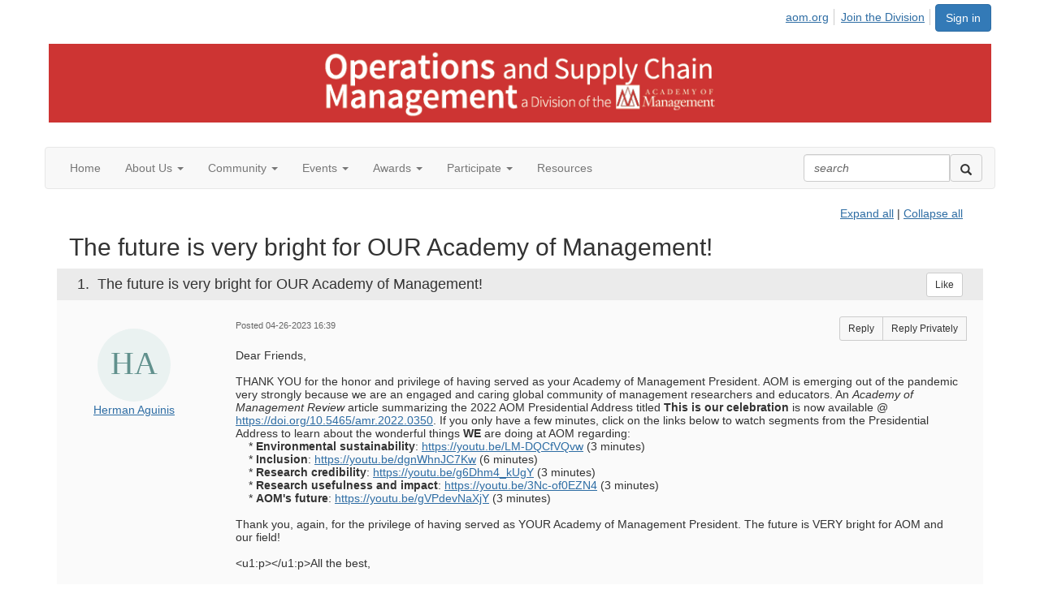

--- FILE ---
content_type: text/html; charset=utf-8
request_url: https://oscm.aom.org/discussion/the-future-is-very-bright-for-our-academy-of-management-6?ReturnUrl=%2Foscm%2Fcommunity-view%2Fourdiscussiongroup%3FMessageKey%3D74ad6f07-c26c-4c88-9e34-475d1f5510e2%26CommunityKey%3Da6ede3d3-269f-49bf-9dcf-3e06ebe1d133%26ReturnUrl%3D%252Foscm%252Fcommunity-view%252Fourdiscussiongroup%253FMessageKey%253Ddd0c2efa-c167-4c12-804f-4d82e2551cfa%2526CommunityKey%253Da6ede3d3-269f-49bf-9dcf-3e06ebe1d133
body_size: 72496
content:


<!DOCTYPE html>
<html lang="en">
<head id="Head1"><meta name="viewport" content="width=device-width, initial-scale=1.0" /><meta http-equiv="X-UA-Compatible" content="IE=edge" /><title>
	View Thread - OSCM
</title><meta name='audience' content='ALL' /><meta name='rating' content='General' /><meta name='distribution' content='Global, Worldwide' /><meta name='copyright' content='Higher Logic, LLC' /><meta name='content-language' content='EN' /><meta name='referrer' content='strict-origin-when-cross-origin' /><link href='https://oscm.aom.org/discussion/the-future-is-very-bright-for-our-academy-of-management-6' rel='canonical' /><link rel='SHORTCUT ICON' href='https://higherlogicdownload.s3.amazonaws.com/AOM/0d54f65d-e4de-4558-b1dc-041a9dbf0eb1/UploadedImages/Logo/AOM.ico' type='image/ico' /><link href='https://d2x5ku95bkycr3.cloudfront.net/HigherLogic/Font-Awesome/6.4.2-pro/css/all.min.css' type='text/css' rel='stylesheet' /><link rel="stylesheet" href="https://cdnjs.cloudflare.com/ajax/libs/prism/1.24.1/themes/prism.min.css" integrity="sha512-tN7Ec6zAFaVSG3TpNAKtk4DOHNpSwKHxxrsiw4GHKESGPs5njn/0sMCUMl2svV4wo4BK/rCP7juYz+zx+l6oeQ==" crossorigin="anonymous" referrerpolicy="no-referrer" /><link href='https://d2x5ku95bkycr3.cloudfront.net/HigherLogic/bootstrap/3.4.1/css/bootstrap.min.css' rel='stylesheet' /><link type='text/css' rel='stylesheet' href='https://d3uf7shreuzboy.cloudfront.net/WebRoot/stable/Desktop/Bundles/Desktop_bundle.min.339fbc5a533c58b3fed8d31bf771f1b7fc5ebc6d.hash.css'/><link href='https://d2x5ku95bkycr3.cloudfront.net/HigherLogic/jquery/jquery-ui-1.13.3.min.css' type='text/css' rel='stylesheet' /><link href='https://d132x6oi8ychic.cloudfront.net/higherlogic/microsite/generatecss/0b11a09b-228a-47b8-829c-54650f2c9577/6344cfc8-ddda-4396-bda2-d4521b276368/638934658223900000/34' type='text/css' rel='stylesheet' /><link type='text/css' rel='stylesheet' href='https://fonts.googleapis.com/css2?family=Lora' /><link type='text/css' rel='stylesheet' href='https://fonts.googleapis.com/css2?family=Sora' /><link type='text/css' rel='stylesheet' href='https://fonts.googleapis.com/css2?family=DM+Sans:ital,opsz,wght@0,9..40,100..1000;1,9..40,100..1000&family=Lora:ital,wght@0,400..700;1,400..700&family=Sora:wght@100..800&display=swap' /><script type='text/javascript' src='https://d2x5ku95bkycr3.cloudfront.net/HigherLogic/JavaScript/promise-fetch-polyfill.js'></script><script type='text/javascript' src='https://d2x5ku95bkycr3.cloudfront.net/HigherLogic/JavaScript/systemjs/3.1.6/system.min.js'></script><script type='systemjs-importmap' src='/HigherLogic/JavaScript/importmapping-cdn.json?638991037778305032'></script><script type='text/javascript' src='https://d2x5ku95bkycr3.cloudfront.net/HigherLogic/jquery/jquery-3.7.1.min.js'></script><script src='https://d2x5ku95bkycr3.cloudfront.net/HigherLogic/jquery/jquery-migrate-3.4.1.min.js'></script><script type='text/javascript' src='https://d2x5ku95bkycr3.cloudfront.net/HigherLogic/jquery/jquery-ui-1.13.3.min.js'></script>
                <script>
                    window.i18nConfig = {
                        initialLanguage: 'en',
                        i18nPaths: {"en":"https://d3uf7shreuzboy.cloudfront.net/WebRoot/stable/i18n/en.c0ef2d25.json","fr":"https://d3uf7shreuzboy.cloudfront.net/WebRoot/stable/i18n/fr.f36c90da.json","es":"https://d3uf7shreuzboy.cloudfront.net/WebRoot/stable/i18n/es.c5a46417.json"}
                    };
                </script><script src='https://d3uf7shreuzboy.cloudfront.net/WebRoot/stable/i18n/index.1eeafcd0.js'></script><script src='https://d2x5ku95bkycr3.cloudfront.net/HigherLogic/bootstrap/3.4.1/js/bootstrap.min.js'></script><script type='text/javascript'>var higherlogic_crestApi_origin = 'https://api.connectedcommunity.org'</script><script type='text/javascript' src='/HigherLogic/CORS/easyXDM/easyXDM.Min.js'></script><script src="https://cdnjs.cloudflare.com/ajax/libs/prism/1.24.1/prism.min.js" integrity="sha512-axJX7DJduStuBB8ePC8ryGzacZPr3rdLaIDZitiEgWWk2gsXxEFlm4UW0iNzj2h3wp5mOylgHAzBzM4nRSvTZA==" crossorigin="anonymous" referrerpolicy="no-referrer"></script><script src="https://cdnjs.cloudflare.com/ajax/libs/prism/1.24.1/plugins/autoloader/prism-autoloader.min.js" integrity="sha512-xCfKr8zIONbip3Q1XG/u5x40hoJ0/DtP1bxyMEi0GWzUFoUffE+Dfw1Br8j55RRt9qG7bGKsh+4tSb1CvFHPSA==" crossorigin="anonymous" referrerpolicy="no-referrer"></script><script type='text/javascript' src='https://d3uf7shreuzboy.cloudfront.net/WebRoot/stable/Desktop/Bundles/Desktop_bundle.min.6dfad7e7c77602d25c30d273dc3f46aece681680.hash.js'></script><meta property="og:type" content="website"><script>window.CDN_PATH = 'https://d3uf7shreuzboy.cloudfront.net'</script><script>var filestackUrl = 'https://static.filestackapi.com/filestack-js/3.28.0/filestack.min.js'; var filestackUrlIE11 = 'https://d2x5ku95bkycr3.cloudfront.net/HigherLogic/JavaScript/filestack.ie11.min.js';</script><!-- Google Tag Manager --><script>(function(w,d,s,l,i){w[l]=w[l]||[];w[l].push({'gtm.start': new Date().getTime(),event:'gtm.js'});var f=d.getElementsByTagName(s)[0],j=d.createElement(s),dl=l!='dataLayer'?'&l='+l:'';j.async=true;j.src='//www.googletagmanager.com/gtm.js?id='+i+dl;f.parentNode.insertBefore(j,f);})(window,document,'script','dataLayer','GTM-T6C5DB');</script><!-- End Google Tag Manager --><style type="text/css">
	/* <![CDATA[ */
	#AuxMenu img.icon { border-style:none;vertical-align:middle; }
	#AuxMenu img.separator { border-style:none;display:block; }
	#AuxMenu img.horizontal-separator { border-style:none;vertical-align:middle; }
	#AuxMenu ul { list-style:none;margin:0;padding:0;width:auto; }
	#AuxMenu ul.dynamic { z-index:1; }
	#AuxMenu a { text-decoration:none;white-space:nowrap;display:block; }
	#AuxMenu a.static { text-decoration:none;border-style:none;padding-left:0.15em;padding-right:0.15em; }
	#AuxMenu a.popout { background-image:url("/WebResource.axd?d=YAYach_zykzn7tRotFpEUoz3fVRgyCfzj5XWLqQnE0Bqq7PcXzPvCDRtINCZ6rdPiKfrYHffvJvgBxIFSJnOXlzy5DVYFecCC2bv6oLI2RY1&t=638628063619783110");background-repeat:no-repeat;background-position:right center;padding-right:14px; }
	/* ]]> */
</style><meta name="description" content="Dear Friends,THANK YOU for the honor and privilege of having served as your Academy of Management President. AOM is emerging out of the pandemic very strongly b" /></head>
<body class="bodyBackground  viewthread interior  ">
	<!-- Google Tag Manager (noscript) --><noscript><iframe src="//www.googletagmanager.com/ns.html?id=GTM-T6C5DB" height="0" width="0" style="display:none;visibility:hidden"></iframe></noscript><!-- End Google Tag Manager (noscript) -->
	
    
    

	
	

	

	<div id="MPOuterMost" class="container wide">
		<form method="post" action="./the-future-is-very-bright-for-our-academy-of-management-6?ReturnUrl=%2foscm%2fcommunity-view%2fourdiscussiongroup%3fMessageKey%3d74ad6f07-c26c-4c88-9e34-475d1f5510e2%26CommunityKey%3da6ede3d3-269f-49bf-9dcf-3e06ebe1d133%26ReturnUrl%3d%252Foscm%252Fcommunity-view%252Fourdiscussiongroup%253FMessageKey%253Ddd0c2efa-c167-4c12-804f-4d82e2551cfa%2526CommunityKey%253Da6ede3d3-269f-49bf-9dcf-3e06ebe1d133" onsubmit="javascript:return WebForm_OnSubmit();" id="MasterPageForm" class="form">
<div class="aspNetHidden">
<input type="hidden" name="ScriptManager1_TSM" id="ScriptManager1_TSM" value="" />
<input type="hidden" name="StyleSheetManager1_TSSM" id="StyleSheetManager1_TSSM" value="" />
<input type="hidden" name="__EVENTTARGET" id="__EVENTTARGET" value="" />
<input type="hidden" name="__EVENTARGUMENT" id="__EVENTARGUMENT" value="" />
<input type="hidden" name="__VIEWSTATE" id="__VIEWSTATE" value="CfDJ8JEeYMBcyppAjyU+qyW/thSnLLBrgQ0I76kRGk472MZGjvZrQfGGoKVvzyjZyskpqIDb29pxCVlSevVsU+6/V42qETja+fCUaHQ0E4kxRLg3vxA/OHLTmBgMp+adZKtoy4p4GLP/Xro4zxr2Uf5QDFvK6rwCz4VOtF5NJyi9ui9ix6ToTcF64vypD03t2f+vSEqOFaWi6hwyjZml9OuiAD/xZtH06L7aENnH85oix6RTX7B5cCBzJ/k5g4H+O5Pgz4LcrzAa50ZIjdlYa4kAc808oKyxyJyzniCMAiZ62NjsS7uG+kyz4GMmg+TG1+ThsAVVN30tkC1k9hWhuRmaCfKeT/ZqV6hI6SaqpkaZhXvFSfDEEsFmBMhx1iiEUJsXC6P1A+O04/myRhbZVjxJOhuu+XtvT3ktIoHqDzrWRxl2mbc3jC6Yf379W/w3m4E7rU3S1asdsZNJYBNGO3AFq52aPXU1kbMvcPlrilrcaQRK05r8bu0dPSkuzSYlQoemQ+R8MPIvVRUHpPeamCGEeP8Ch/[base64]/X/J6w4MXAT5Pg6W/vO8HGQqOEqBOaJFjJrLZbUYzffpZVno1AjYgWOEiJu46nOEVuM05l9pa3GUumJ1BRhepEDdiUs1TMMTR4zsC/hYtsHnS92RbPJ8MbMN8UHWw/CrmoBEnYTrDYASRjT2ze4ATpiM8JvvG6/7KjqXPyHdqTSyA9m8//IJdECcCp7Jo6HmNIwb4xPj66pllNeerXtdRwiWVGEm4EUv8zVOek9y7So2O2ZiUuHvtVtdU2fiVn5/y3A/5GV7Im7/OQQO8cHw615dMOoD2Qrw9KqxKGxxtxAL/0cfpqIflOVWLQO7QvcZXjiWggAQvVeNW3g1iFTkJ3ot0cVF6FMxp8QqMItwza53AFrNybBtOEePl/iDF9WAFS59hoBkrITp+AIRexyiVBTJQSZWB7agH2fD6p3EbqeDlzsuY7ferop+EaXh7cnkh3UsY3vMjWA/v0iac/hO24ucV7CV1xxS9+llH1WbP5HAcw29kqHTGxPxDD/4R82NOkm56CHmCDtBypObxtb0aRmFvg4/OB0qeTWNfBP8IOQGZkOZCyZ0vYjN3XlRQ/blQjQykKzuRIWbHpd6M0j6WYVGzLXx2rlWk7iRgM/hGk2+xTAWn9N/LJqJrMjH8xxliV8p0ggk+BdJ2yipA870Jdjf7ezQ08X+D1Ypo9i/[base64]/eLt6gx56yI248LgXkAJzcrZmMs9U3Wmgv8z0k+sJct4Zpu++UahM56Go9bk7eRBGqpHOA071zxKbN4z61xLe5UCG7vTxfHzr2XgyM5wN+jrcE8Ba7vpQSCV2498XhOrbUZWl8OimFA2VTIoEXwc2bwhldEDOxYsqNuhG+Hcy+lgKqqY+BWY4/ipnmdmKKJoh7uPP/SGbLLqSrRze2COCmyroGoc7YZvqAU1TQXRZHUgzp+5u6AdGsYp7jgsELGWMOzrm3gUYfc/KlHfTJUxwqPI97Wn+JS0VKTcrpIJL2grQ3U+wGGZYbMWQDETo94GIRDyz/fgg9Oir5pNz4MgzWZPZihOE+j5/B6uxY/OKBFKRTsmjbzG65aC7u3he1rm86R+FUbM1MHgqWS6C+ApVqaNtPjYM2NBtdJ2s/j3aeSz7KeNJ9CX9EEJp/[base64]/QNtnwpPtiyBOvCaVHic1rigG+Nyo71fbmO0iCgrLU8kFTh3jWQ3CcsIkNXf5EHY2bePqW/2fqzcAqhhosv1UuZOCdZmU38x7LwLwcNEHQbrz0jZd/GWPGgmS+sUmn6DC8ckvi9+P0zArRLIJTf2gzlD9w2OguUzC3mU0yk673ybaYCrmUpYMgu1xFle0IMFZv9vYn8S7J8dvP3SuN76XWYwFbs4T8v1gNP9at52/DemkBA90eq6sLPOM21bK9oC0oOFT39kOaVNxdJ1TxCBFBq/OFS2HFDhtgv8kVwnFjSdMMunCRkqZsvioySmMzgyXx5RSZclUhEw+Edu6+MkNFlY2myarIPhGYaxUa5WuwY6mKMGIqBJYitvLW/nPRDBt2/evQR2qGTfpy0+DAosF4q/edDkimIN8rnqQFzc4yoNZeMNhVBInOE7wOMWSbbJGE7lekL1qTS3RzLDtRtSACHfhlgWYti7Bb6L6tZuXYqXUW0/6bvgkG7k11cPlkr49kNelWCJHACAIVMap/BUod/[base64]/tCwhbqQ5dtjdwv49S/vuQTYY0vfUXBGKKsDljK4ZpwFZFJcZVFj7nbjfw2VeLxDVmYQAwS/KnRuFLBJQ9t2kJ8mhBZQdm6pC6L25+Ets7KFKKWp4Tn1P3ST4PQ2BoRc2AQyP9yRnqVKPj6JKt0f2DFYhjnnqXMuEnKlwEw9tGdYwrKys2JQMa5+N3sI325wvZkTmJkCz97QqGHqVhAWZu1whOYlvN7iKGsUCxAvGOYaieuxiLxbV/[base64]/HDa60HPdHrA/Gr4BrrROc4O9V1T37TJBRfAnt0gIHgP1BmGaWwb5PInLBcGYFOLIatKvbDsdg3KqEm4gKXiIR2oTKp2uS1/NrIk3L83jtoeOEQ7x994C7/jD52wa8IZnHblWZf3JEti+pheDCz2N8mLCDxxn2U9wG4Kq0NWmWbLkiqAB/wpz6bUlpMFmh+jw0517vJh0UEhQgb6b1AjqAqyFSN9qx9xsfeNpYOVSpSc4aYEptMs7q0N/KouMRsWH1ggz7P32s6VvSP6z7RorHmcus8Kq71L4ysEmDu3Za+sGAUmIYwyXVDEiv9VK56BuE5j0ysjpWOhzKDZ7HuT9r9K5tWrLHbaI0DRertQOL+wFPcJezZ11QBUvE/ukO/6J0z1i2dzQz0DdViZDDCbhwBR5wsnrw7bP6q2bUiEMI4UWuKKL27p5a3OlVPJvmdv69sr2R2TQuBq2Ppm0QUd2c/XjOMy4QQvTssHSADFnx6qI+5qmS//18Qj0HB/Rep3MyiOATwdvAi9hVfs0ZSSU07GJCeKJR5CWw3zeX6eaxn0hUlGplxczTcX6gJCNA9jev3gM4MSRw5XpLZ58//iiObfSaklU2+dM+mYp4kdGKccILREicHIoYMsDgcIK6ukuu0mcFb+VhIkNs7sGLLEfSiOhZiad+NwbJDpdPHidAorpEGG+hvlJTmeyZX7HzBVEjUwr7G/BSiX82/qO8JJeJsnpjWGj6uA6RC3oj99KC9hl21tI5iNCg8GG8OC4ZxtHjuOUJ3SZwC+jsxT6IcDFaUONry9AuaW6tdbu6RsJECCYJkgP7DgtVIgY90qLe6NWFtn6ZTZYdDLAYB4c54/m+0hwgXAbLJvJs3bCiV4ONhmGQlEASGyDHzzOGJx6if0jVZ5dQJKJKclp8wE/C0Aoa0d3RoUGKzYz0wywdKYtnRfCSN9VGztbI5SiKtiua0S9LO3YCDvWKTp3L+FD8a/oIVYPLbUtmWmu+PH8RdddOzNTTCWUq/9nHHaicvUgqnih7ROgROgOgXFNr+DAV1VMLDOlr6iGRHBERoUj1+me+h+ZZSKY0NhJEVPLR/LlWk/jrAbVIUm71e4w1pLRitkmgVEnLjBuyohmPqijFhYPXXOS+auQKw2iaenIYRyruHcV2mKEeggS1jw0E9JKOFrOTIAgd1wMjUpRhHb9XwSgI/cnBAAMQQCgYM3bhNZk3mUPe60ByZQQS9erz4jCkW1mv/[base64]/cEvo6pcqWQqo079DQty7Fali+IJEOQvkniU+NwHYYsdvX2f8Akq4ZMRzIzdHFlRqtFGySl0grSvvV4CywOYfWsV1YaQiyPd+nqeS+AQiSzanlukHF2CnZYalAOZiYit/wOkFPCLeLg4Mim+A27F9KbWmBm8cUImB3ddo/9uZcwMjjMyPYYAv18nY8hPemFveBWnm+gT+SKP/O/TOIXIu+dbrVSLFnL9nMBBYnMi4+o394bRduRtj+yfvfuR049P+yiUQh0Fw052i2ZX+LrM6uWEvwENxWDXFDxv8/AI/2L3emMMWvodQwl2J3cB82HqdMcg0g0nfko5Hdh1PZfJNjgVx1ny6Zyc6nE++meGIOnY2GoHzPIY9SjPlDTUxliI5dShFf/+rTHUxOUMxSw6DGaApZrLSW7Trko2Z/61lG++EjNfcExlT0n9qa8Y9QwMd+KUDBkcRLmT4BrXPe6ca4Ox+PoLUqqvtgfRGgpBXKkfaDosiH3tE2PFrkMYV14bifK/[base64]/xcKFqS5HUeOSvWLtD17lxf+UZox4c/P+E89tgiod4G0Bued1uoNU6eyOfKJjWOX6ihigBEjYLki+PjVXa8jiTqFNeLfk7YXl676m1ewbKZlYa9QXj+IUfZj7AWTrjtuxculZLiT6cgi0czPDEF8mi5mQ0U9AkwZtkLgPuBRcSuwrS8mDVhzSsrrvAGdlkwBOMQddMd/hMfpQEVM3V0+8MXuNyF5FvHAABZN2YiieSAHqeOMBZ1UUofPwtkSHLvZGpblUwfvPV2jhkLNiSrP9UMS4B/vOaw3lbGQgPX0XfEFvkNeMK6+MWneivdkT1IYRhe7OxWmqskhcEi481i/zAZeQj0VJGn25Dj7TJe6NMtn5uqS1tAQLgNykpOssHPFXEiKV+5xPrQNlZdS12iBe5RZudIXNjM8T0TkEtYqfYGNz6Mo4kZ/mRZLV/8Zsmmvvq4z3ClCh5TpRZgc7BlfNPydsdJv9mZhye8Y59yQVzUuH5vCUe6lFNXoUpXU0Bwt8h+kmcvHEi6MQyodll+k+/i/KTMNQtL72WUuoQP1PEbqEnCH+Gi08U3kOmLd3WwEybFeVXqkhdDIZJu+nVJhWnIbyamFcKL4gMrC/oT9N78/[base64]/w7xqwhOUspEJEfcdiT0H5DvayYq5nwgfEh5ClJVJYXSh6YDHfT0yRn5RqkNYFgKW6hT+Sr1ooOUxdtWaCTqYMLg7b25KlJjMJL5kp1Kzm2UFGJ8JpVYuJgA9xpSd/yTD4fuCm5wz+YNnM7giVbPA2P1xyUk7JH82jx4eA9L6GQIsZc8bIX/j9Q+2bH2NYMdEC0LQiG+pRPLjF1tpJyJPoKqUH2Ll631fT3gt6XTqQHkgqz8TnM5x3IBlgpqh3oZ6MfYmb7xFUoBJfDXMGBRZeky23NHWQ3WbmL4IoAKZu9TOAjHbMVCnHGP8Aiuer7aC3UsjGkoJ9ghAsnxgBZlFbgb/XGzyz218InAfJ2CcD5kdWtN2dWqfWeushGkD5MguvMaNPY/m+JvFyybJxPR6GRckaS+OMeyy/y8c/3Nu75DZTdUBWC8jKjIp7vCnjYLIwXtJym/Fw9AhkgFLy0K7ZP6cnHhoDET2YPcGUSiI6cH2rSxUt24DYpbcxf95M7yCeAp/ntosZkoq1KH7xgz0aH0QNaDuwdQPcX6nBeGXL4FpOiCa+x9sWoRtai+Y18SK2wPTga+uWhMkd1axzaLXcyEj+6AGe3mL3WzVtHRMMZvW3gkQcPaEIG7GQ6GuCnRqNQwHvh7i8bTcGZHPSpxTH1n7CWZ3WNrLnJDDNTQuH4wmV6ye5ixRky/eP5sAQU4/tctoxJSBJKE3l8hYCL6d7/1Kg15jpa7AoxXedOOSy6T5Z1V9N2NKHz8dNDT6mTgTk5F8k9qIZfQX2hlslKhlLAF8Ggeta69xmABiysd+o4Ulr5P9ei2/2UP73y3bWRlDz8TeV+89Tr9wlI4W6u0BSnN0L9LQfIDW7WL/6wSvwaO5p8JAeJRbCElTsPjGx7ibnpk3VvWn+GKbHGnY4pbrCSeJ93WApp2i+Iu/ccMXFNAl1vYmGNrLVPWP2FO+9jYslFP4eL5h5h6Uu9u1gIzGJpmnOgqUtskDH/gOLeADY2njN+9MPCWvj3kF+VI95qOFn3m5Foew4evTi0CF39a+AoJ6Buly0vZTIJ5RddGtu/IWI16q0ATwcAPr2zLyIfDN/[base64]/nsJLe3iXbsMuv16+DcC+ROckcdW0WFuB17m+ERiHNjZDdhf+5rf8ZcLNsgP+Ra1fhwixL4g6p0vbSBa4fvYIaayoon6a7Tb2pYR5hLVEcFpxloQqE8AlTSpnr4fheekiMVUu0W/9GvdLmHTxEvo00Qi5ScNca88IEveR/PdE5oV+LkWosqdfuPWsVJimVh7RgVYc3259x/vkm1HjhIcgGRyatM3DiC5c9BD03GkJKGo8Q6eYTTOukw4vdBQPUWtlhokgnIQa56Ub6u0MBRyqhqas4U/RktJMakv45q0j2TZirqYWg7L7qvn0YeNx0I+1/Vz8KkG7QDoN9lW8WYD9tzq5Ffot/4PSL+bG37tkbPhHZjoVk31Q+Ra9UVWUXCeGVFFHOrvESZ2fYFVyXEFw2UidaWYK7RiK4WR2w/J1+iJnaXxwmITyTuW6vguda6Ng+/n1Iekxjq6EQyfEgYIOBv4KaTxNIQdY+WycP8yL8cJN2yo6XDkAAdZvX2znBPushqXPAAgqfpevetXZtyvGaZFYAfnSf6wfFXMpv/BvqVhp8iDTbgAdFGbSupG6R84y2ROqKlFV8lVHXx2D/RMdQbgeDDQB/4fi9aSfJM6ah8arMITIw0ujpOuBLMAKPf1hn3ANYVV3fvBtj/I9/d11SZ8i8drRgI25TTDcdI1TPwBheCyNiQ8i78t3GaTuGtj5hmhGpImsrXXoVMZIyU0H1e/SEYqvztzckBx770x0hobh5v1QvrkYf6X67IPRKF5X6w0ovX6NYyu63E/S8cTJ9j9cAXXGmYFO5+IwtJrGmLWOCmqhpZt5X9Okyehcu17eqssxZWhPIjjPdBQfRLxtX+RTYEMr6w2APtK67dh5gmDTzGxk1meGjaU1pNTFswyM0IH9q24DxWLbKwH+vRDGU/KLSw/hfRBrZq/zr4uh7kCh8wXcU+tyHL2Jkn8uCjIPgrEFQWs2JZxDJ01w8+nv5LdLyEtGLjGb7VLakkC5GsAk4QrLx47mVJdND3wn+pXoVs3M7U8h6a5I2ZIKDSEL4NaPsUH/1Pa6ngnEqxfaD05a2fLR1iBR1JGWzMUPIhPDQyQAG0A5VDBEgsx2M3kaAtYYalmPq2FL9uFbvVpbMeY3Y1Y9i+jZsT6Yo42pKSle5MXPfaOKICuTTnyPO6uawUHLYAyf7+P120NUHcFwTmP146mfX371zlEtEgunHUFpoTGQAzjc94AN16ldNHzRI8esI/YVPBfu1CposdKofn1JOHgX0OiD0v8XIgjJlznO8w9B8Dgyus0yyOgQ5HphVJG7rGwsxCqoS8vjEfnCD+loQ4aopBzu6x6qtTqJR1zSQ78baK9n8yeUdYPkTroYsjJ9jX/COi0GTQ+7fWPzDtNhHFxnF0gL/uizEO4Uu8sfQ8U5ZjYX/DCK08+m+ygua9pKPK7LolTAArMbiHnbAwQlxFQq0loN05hgayFJW+pFSSUfXm0xR2vAgMI7B5Gd0Uj6vSilZbuqpbT7wvhPYbJdRFJ6f/Fgwaue3QoAekZEMqBi4a3dQrKrNTM0Q0GYfPp04YIumW7+YICk8QIrLueokzTqVHSHRBflG1gAkqUO9dG5FNfaXmxidAbS31DdBh1jbP/KAH3MzVh4dm6Av/MvCfmly3ye9MWvtYBzPdGzX0qN6HDbbdQE/AQ50L/ewye1kUOC5tERUq9RamwnUpkMgAgzQKSc/HTihTh/XtGvtdLu1qKDN0XM+TxVlOfAvLN/HprJ+0vl9SllfdyQ9j0FaIVohyb8zf5M1lnR8NyEaESm9ie8henryO/E+HHvIAbKMnp/7Ci1e/XXejKl2w48BNYgXPVg7x03FdiIn85xxCMchMqKviJoUu/ffJYmDtWnEcsA9LE2lmeFH5cycA0LTe6C4bcPZRcYUn4iOL52VF9+BQ1ZYvPXLUWm4HPktrV+BxBj6eH/DkC5BrflpV4Y5JqtJk0wJ4hr+qgHeUnsSBWChdJo6nFxQaAdKK/jqMmo6nGWZkSAK1DAX76nXhIAOjr2FWI4m/qMz/fomgj8Hn6TCyBb02+LuhKqjQkBA/PwrGcrYYa0a56wp5F5tbN+y/6QHAJVb3o/MFIVTNw9TVxQD4WqCcCu/RJ4Y0quazqFto7gYV2ATAIjsdcGGMrvCRV299kU6C3NhHe0ENf3mXtt58Vp0jZRTMs+mBj6WCjrcDLKJ850OAkGTU82lwFWKstg/rY/KFwiK1O4CKSO+swoXMLiYRnQO4trgQcGDx6XeVVYxhP72YDa3P2gaweDK/0pF8ynH/In3q+KpFJXTCULHLsaz6GPldz5RvA9qo5J3rohFXt/VX4HsML7v4e/z+4tf5STHm3CBRt25F0yWtXC4FNNXc9DYr50nz9GbsADk9xwFQWA8KMdB1nGgu1USXu4dPD/qpOND4iJl2vu5z0Yl5TGVaCkUPli1QLLWOBmg0xr9o/Osndc7/xv0e8GKi4vztL7fJy/3jaeVv8R4+o7Q3vlsff37tv+WxQ9d4ptMos1n0/hl+OtgTJzX249eoWjWXwLa7+ohym4cL9Eo3o+CdY/2J1BTshFgyKRX5eZrbfjE11zpGdp6uJOIHXPiqUenzb2KYEzKY3Mt7im+A+4Ds4YWT5T9X/L3KmIadvF4Qh/r4aNkCvJzzBLLf7oEwb4EL2SJ61I6G1o2/MEgqfWkH/fqUPiv7pSZFzyGj/EkYCAz8aEgoI1sQRwgcNB7gz0m4osKglxT+lo3JXzizgGV2VrU3N8HeUTF6Cobd7Hx+Kc5LyIgIdi4485jrJMvHh+FSSsgk/a9Hw8nBZR/fOeH6RUKsQcg5u+WrMILg88t1s5ozeUh7wXd48dNrQ1ow2zO2em2v3TqFqZpS+kDRU/GA2tF0jjzeHuRb/fqcd4o/G7Q4Fdu/cO33cA/mS24Ga6006iKIET2wq8qaucww6ZpF/YYefI2fCyhqyhud2s6Tbf0ReCeywZdzgEmexSLj+jUesM0f4KQfgu6nNMeDdgR+i7QH3VDaAKou/poYutRkejGcL5l1OtmFu9N7vNnLxI1evjo1UXZQVhYvaczMg+93e81dtJoaK3y9jwCyGGqTyOhcY9sNLuxHxAo3+S5CcnVyLVTc1tt8WOkLzLqBSq2A4Q3pKeOD4lQZnC4K3BW+TD/u+uV67A+rTq4voBEaYL97iNIMcLXsGOjoCwg8Eg8vX0JSIRO2YsU9uBS3DgYQizmFBXqw7yNTLokGaCj5f555rG0/PIxeQ9LZsVDfX0TdH2bAlSkB9GDXWJmnoI9kfDvHx+RhlJ3x2+ALnmBrBRL1sLWzhPAonOdUJI/ikXwqAkf0sh51Ky0gOnOa9yIvOF9je57l4/NekI89dfFTr+kLE5qYB/iQsTNIjPTmmlg+GJ7U0qOEvY4ieYx0QjMMoxGn55/P5peWUGBE9MTMB0WZpGOBGadxKVRxgDFyt4iCkf9NrIYy7b0uJwIuiG40uweTvPMzZt8o2V/BXRbAAWGluatr+Ie8wIVkWaEBY3hjUn1vrHz9XVzH10AGzcRV3dUMO4evpHZSXQKwq2xJXsta6WdLIO8/fn7bD9CRhW3wS3qWFh0X5G64UObXRDdtjW/JiUx1xxKgmbweSOQ6bPZJY7DecuHcqsPHNkhUXm8rOzIo5bC8V1t9CwoObaHvS/8oDdhIFwJ1YdywRMEEqnFRygYUFsjvEe6OWxf550K7ju+qhtyax6fgRCaxN+/B42jWZHNLA0vRI7GII44O6lpdTn0BMUAqSUrRP9QQ9lWn4Nx1NtLQRZTO+OUK0WQBMFlrQawCnggYtMAwXxOduiuveIDnmIsG988ooqB81zUzkqIJVx1XK8aVifPMz6EndrbqkTKYrO/W5KxkeBIi0v3rjk2SIkKIf07PSHytzn5GrHKUyDdpfKfoA60BEnV8BCrVJO9Fi7kNdewl0w3t79Sz99WlykNAwoSHzv76zBggOLrpISlnYrxsSG8l/ACRNlQiRX7VG3IO6nCA/7buozJcTbFu9u4454ajs8xXBMA5aBlQ9dB5NlhUvGdR8KCo7WmoR9nuc8rz/BzCc+dBM5WOvk6xEbW6SBmvXL3Mw1t6K6h79q20GV8qVbUwScWuFmKJLKniqHVwaeI1uOhXl/hCtDPQTT5vD2brpJsvUKE2BUxwDg2sZ4KT1ZYveTwCsrDsRpYh83GE23d5N39RWceeoLxIRMvVWRiVMbb0AC4yh968NnBuzoZEaXp4pplGTYXYo9xuZb07FJu010zxYzgqXOOl7tjVIFKm/jYmBTH5gmyc9kigN1UkQ92qz9y+i8aPgj5bGZOZudVbhPwzUT5Q33gFyn8T+ilgRSB7/Nvp/qo9P/RRDZze2JdR6tdIMI+T11IQgn4CsEmLyaepprrmmp4ItfVq/QaEY893wkgZOExYOKvIJxsMctkaQe6VnVQnq+SS9AL+yaKq9lAtp9EtJDrwag6L2R4CHkdGv/[base64]/x9J8xNuWwuRgXhExJlXddX4T858y9t6uQNpCUToDYE232PzsRrzyzLdNruKrMaZ7Kc2vlHntnPebkXzoqzkdciVWTgsrywYFrgZ/37tio9Br9h9uJuOGtdQCHf6ZdFE5MQzw8i+V2tiuUOI9mU4GbDkpy/PkvRhdlnhtbIaJ1lTrSOTgkTikx9AlgVsws785mJC8IOyTt4neQbbHmUhFsJgrYhNiiop6qc87gWswvt1J4NqodCrmgjckIQqPkQU5vzGx1bWTs1Wj3WolTpi0Y2jELL/uG2ydQQMi5UOT2hP7u++MReQLtdpfuRJj3v0Ed199VM1wF0jamk2F6nabV8X/kmWy7AgrGZAoDg6caZW5yZySwqz+i8S8w7cwYy5rWb74LVfXCxJW16LFlBe0cEmG1ur3kCwS5/71KMM+y04eJq4v5eBpxS+34V0N7Pxy/[base64]/5N05ifavE45W0Xcg/CzrtF+HoGpU9krmbdCvnG1RwfSUSoEREgPvy74Z4FiCNqfZ5gRYWs/E3eYilJsd0hEam1XUpJpzph2celGuE9xDftvW/QySSbXhe0oqAL3lN9zB1mNAtXrgrgT41XY5iqLZFzCumlhVIV+w6IB6GY4zbwzo3aSeZ8SIM9VqhKxeCM+bD/4qrOqHgSAFiyqaPwO62sSnY7eLqlXjuJVaTRLST+U6zS9US2aDRC/SmuYj7U7DXEdZpK1903Vj/TvBXQumoPDMqiFrESmEU5qjwaHbzWHZGIAs3MoR8g+PAM4zXllu0ZG1VAv3lmXWzSuv+C2lvvbtt2K53RvX9Of/rb92aXExOkuo5471ovwZQdrMhxhhr9joM+KdfgCkpnQ96FjkB0dvvaGdR12wm3aKpPNZWGlyXXUEkAm6F3eyj7L/UomDaZJgaEXuTsfYwwbe5aHlwkPHwWMiqCGmwUH67l7EqRrUQ7m4c1nj4WxgSQS6htR3GEjKFo4Dd3cXIpVfm4f9jScRWtdd/WGyuWefHxV1Ui/[base64]/WDm9pbnY4wVnp+Fl34jYqLe83kN9O7aVWppZwR3pYGYcL/CXSNb01SKWnemaH7d3SnG64sE+3HnqQBzSEesUlXReHpatCo8ZdpigRpWq9nQiG7xQQ5eAZHMz+T98gdXTsAx8ymUXWZO51jiVCWXKAOOzkl5TTD2jW/EKSMkqkJjEirfV8kRB8RgOtC4Qnv7gyAPD9NNxZXeyXy9Y5Viuc0dY4O2q4XxyJ0j4b2hHtAMRPybbgEoFhRkUOnBc4t0vXecW4PXVCnFlYTt/vxtvTYupDL3j89FV+hLnc8GlcYEbC9hYC4eRbhA/SlNHoboBpRWG+At4/Jwxgp6KH9WA8B4wwPjUzXr3gRJEwb7Cnp+iiLUIyGzJO0MGW64ttbd1JG5mMDgT7Uw41lejZZvK7fXpiQoeaUE25d8kQhkBN/[base64]/3sFfo1zF1o4Bohdv8bbFWfp8bZLOMZTjLuwdZzBgoMBTWn57UxeON6Efls5PeMIRvdL38lq1jqrc7J0agw9sqBnN2bqKCnXTzzWIaUjZC4GVCzhzMZ8V2AIj8kcs47P+34yhZoDsO/mAuFKOuhvGppn7dCmzwgxCl9nycdDq0h3bFUEgnPHBnl0sBRWCN9RQZ8gENNbPV9woRg8f23i9P6qAJScHbx13Rcmmzh8ry0D9Ai7pzUlwk7H8VN1L2W50pohs4Rj8yUknV3E8Bt4iTUnGh66vPdbH243owwoVS8oz/CMlZAHX7Ws5U6kKVtYMfQb3LGTVM4EejVXX0Z6nLHCH0cTeL+YLbK4el3IsJE80ugKBsMVFIJ+tNWy8GEuvxfnixvSls0FALXPsTNxR7do4D9Ll46HMitcn+WwVXvGpmXpqlJp/GOZIuBMuVYEXOkFGG0nFwe41dZdZU7BDZ/4oUbR9qhiJyE6yhWIwYwf1G8rMsvfvRh9KD64hEh+HeBNgNb2CiThIJhDzcPtVc3katr8lmHdzUdg8xXqrqy7DK3x7ViKrNnMkWbGkw9kvKgGoa62cTg8eGNLe1LJ4FYipqbnzp1wzh0j7CiqXR4GDHrEJ3ZRw1VZucPlePMlw/Jd+17BJUoWjL/S3VoqR2zpHPHonpKmbqBhuTQraVmT4U6qC4RI1DjPiWObf3ul3Ob2H57uq+h70FpGXcoSaLp0XGBq/YucqYUgI9ytoA3BiekIKtgjc7IXihTMJ+enyojJ0WyGHiZ205oMnLNlLRs/OQFfeefTxnb8sjzmlneuRt6ZAWfvOjthlu1tWH1V2LPlecQkt9aln9nDE/sFVwu9QZR4dqQoesa+oXuhf3yN9Vdl9l/gBecT5rAJDV7DBpqM21LENCrhtR+okT43DbsoRwMTSxNTsywQkR3261UNyKldq0G5YrPJSmGNMHVUCxD0Ew5ByoZ9YPV/60QOuI73M4njE9pcOJWk6Yh6a2Dr4RayCfYJCHyeJDFalOqHgmtN8CKEkkLdEJkC1gN3e7ALDiOTuN4b9ERqLxGrYSz4lR7nmM/inotfiTu7eCDiirjgBnZCJW5pUkgjH1NN+ZV9vjmZuMzy85EuKANO961QlWn7ZKsNg1/wp68U5zWmUCgg0oefhkT/6XYkWNEVVOzrs1zTpZLxx3+SXgZn0xnGN/FaaIq9UU+oqfb/Et2cu+6xXjDXs/cpXVhQVoq2v4sKNvE4A5PwSO7cQwA5TcboePZ/XFWS9pLAgSA9P6e1YxWIVTS0Q4/YSCdWgEgzlruPCV15kNnOgggF/n0YLyIw04VAYtAVx7PdWe45x5lZJmihdGMDIDlO8cF+2jKh8vCefsa0yK3TLkxsPU0pjr16fslBDARzK4fbAayplbz7n/cifcXYp9blCSKsKEw/EZJGz182QcPq1nzf8eOev+E+GKFHMqY1dxTzvUzWoMiKyXkqBfqGRmle7GMqhO4zLy47c6Iym3wR/i+57q+MIqnp7OsZejCdoVDeGbYI5ww3x8rEwXh/qaVsnr5THdCBUhpUbs1d0kxu1k5UMaKq7NPSzCoYO5aTXtQ5/X6NKGK4yCL4j5ld0pcE3gd2ChTEVYKY3B0zYFL7v/CYVJXoyUWnyyzElsfkTH396ygaH3z0ey0EnaivGSsf4otXa3VcM2l5Z0Fx+frOH7aMdyaqbLSthraXBooPF1dTnbLICorhqS6rUUdw0BNHm3EdIpvT0DJ5/OfEZOAhHm18kBZuFHTKlYPsRerU+PqX8eciFFYL/D4nzgzh4Fc6jSHd27zRRk/pLiyRqUhFptvwcebDqi8BNm8iEeWNNlH2tyxSf8Aa7iD4pUGW0gAPMPJKXPgrdBHBC3oZNKmhusxO/xjtnsGjJBHmv9MBvTfW3o0qJjmrHsrr2j24h0DQ/xSAcur0g6VwDDtsIi+EbAHOawhmR7BvHbnru8a+7Teoza7L6DWwmRDNqhBKb4sSeEkH0cu83V9VBCSlKX296CNJT1aQ8ty/dXz2KKYUyvNJER1p17CGzgTf65XvMxAC58YFfHxxObtXYZT6ZSgOQONlVLCZM+bnt/R7qOAjAYuFeTRfnj+B59VAw41KLU2zCe9wvVsKm36NEUGoeI7RKGCVG1/lm4RBOGo6Qj5laPevik1yNPpHxRJRwMiPVuPfMSk2gzQnChL+sawlQHVInx02vcVfPCXnYooQOiZm6214+tahdF9KkBurJDn6IH6lQpLCLu6Xg4iJfYedKIgTxI5XY69w4py70O8KqaESMlDg8KxSqX+uaTNifL7V6JZmBDQHuJ7bQRjeAF5Sl2pmslPldIrWP4oIZ/OMcersantowDAl3RAK8LUcBCK9Ozl8KNOI+Ibxz92HgFUcb963pMu4JWQwJ/z1vpS8KlYpZcxUGrKPaKBVxJ3kEhl2j/uTDEan5h1R1C0thglS9NTWkNxjdSn0r6kckKXTqnUN0DYoDQkmQBIW5gnWOASaVuALsZLShLgrDmDs2WWjTQoG/mVj7yHaxo6lGa6zuzhu5LFGa8KbC3PwzrzJGpN2i1hV+GWBkR39Uui7wdL2gdjT0jvKhL9cdWyXoSBvbj0x3/509BfipJR5YTa9c2s2+dB0tFj3jlXEdu40NXqf0uFj2cCOPeosT/TZIeZ/R21sR6dFA94AxzMFPpgymR4UOPs9PTIc7uxVZwWun051QUtmUvocG9ktJbcWrTENVx7tC7nCxNedHiFTV6qmhEgAVH6jzlKTcp65dbaAXfLIK8HsrUI3F/1krJ8bpblDCunUK+XpVIxX9VdO/1Z8Iuw8qlwmjDQO6tTGmEjryl0R2w/ekytiL8Iid1fhJdd+o1PSW2/c6po9WAcXs1rHcILrDueFX7c6snDNMWa+gL71zMwz7zbKFphP8lXMzIc9XDlkQAW+VeTW1i6wrU43QCgXAfuDouf5NKzQ1yatLSkqXUwqxMb2OVs8x0Ndh6/LAV2K4FqsNn768EMyTFvVl0fsVNbuZFfo3Y1NR29eLZIL9eVZFILfHo9nA1RdOejSsNlJxj1JQ/FCfXAqKkL9BG4Ve/xc2Aaq//1gK07XSlqGdD0lCkOw2ZIyt5mBFjxo35KSa4pfWZYRyIB3mDV6VX6Glwiz0hEJl9pn4RATgdId35PELM/X/ogDzxOyZkzVUI/WwYsdtBsT63DQaqEJwGT/[base64]/vru5aKnmF7v3N7ZIn8EzMNIDq7rnMpUvOf2fRWspv8nBPnYowOdC0d6GsuMuL1f25OitvnmQz+Q+7G/IYIp7a3LXoCihtDUWywi2bmQM8CtHrOQqyttz3MY0bpy8XQs2rqVy22FCWR5ByC2EhsUCLwl0GoKOsPR4mfBBa+adoWo4rbBYs+IAeCSIXtZuvvtJAKrp92PgI2bDoAXH5JlrCYQV9Qgh0+PQKhjk9KI/gbw6XAOS9ehnP81qFrOgsbDwk5O9Grinia3DtLwbKjR9NUkBrSPVTeMXDYBkPsoFC+JygSdF6oA9pMWTvXrGjaEAaXDn6S4ZeYHfnp3Gf/eFd+tPL80kMz8hg2NwBmX2PxAebD2XJ2G9oOpgnwfyJic0fYud7U3Zt4It2GHF8TpPU4Ih8r1HiLCnXhAq7fcONpNRUXJ17f8Wm4UmrEVhIwCIgkCw/Hc5VWqEAFA74XiPSXineOCFp7n+LF9W1Nhbp4Uol/Beb7eMAkA9W+Q30tZrfq53M4en61DTXFkvNHDDlw28+/6kUaxzpB/McNIRxOEyymm9h+ZRpOAwXCuhEIzIGtdJPs0TrdqDvNdTinhNXDwSGkWJMcnDzaBGWKuy9RtVZZGy0lV3ZeSbzy1aqnnsyNKuTr7XJydDBTlMtPWaiYf18BHKJLMXkav0KsyK3TVHMa2ZXrkXgkEp1fh2w+ZJup1/jCyCvMrjHEGXxDOO3tcEvXc30XxjWUKOra3ZsoNxIeVhbioVrmtiwiRKTg9sP1/z6Ah2rvSjXk1mC5PyFKFbPvMWUyJB1MZY1fQQxSol1IXp5KvoZxyqrPAC+MazEEkh9JPktRieGxu1tgSZfREx6uJPFgS5x69AsxDWQCqS6luuR2za0cuipk1R6jIJ9ZRzOvq0Ql/FaOvqWNIl52BEVUtHSshcOWqL+JNsy9Ga3SQsQOJIcB0+2kXEFR/S9VgpHelgHo/[base64]/vtV5+odomAAyJr3lr5mzqfOcJTTV2LsGugTF3A/MLFwftt40qZhfB/fD0DF27yXzQY00N9Pbsgy/70uLAWq+/dwycVe7sl9aUK2utI1AHEXQJGmXYfpNkBs+d74C5icKzpT2bpWNPX91k2fFwfUU4Ch3GVvGA4LGvJvexLYlEGiUnSb1NLD694FH9uyJDqBQQvOH70OrqffwxnLytmnvUf/47DYOSardtUcizD2tEzmzgX3xyKcS0Jl3GpjtMTSnoY6++ymOoOXYDqiL8W+KXYuDodoVam22zScJbVoKffAD4Ym3YrUwVsV4vC1jSlYVnOTSJm+IVPS92NDzyh8Xj5CE6AA09HvqLoAArUkB12NnYmbxzbuqPe66fDlt0I30TKCE3oM/on/74m78zOEUNUMmDCC7FbvCJEpDJXBkfmRnzyP3mZJjqi5uUTgnYQN1Cvmps86kq16H96j8Hjo6FOH8UQAuY7OjSLrtXVhbJfvJEB+3CK9r3qfalcqkM5WfV4+gvm2i+lH1M2/SyNW20bas4e6Q5P5xsmKqApX/auKqg2/7N9wgYaHfM6XBDAfwlOCvRIZgoX1v14l7siMHuVzbf3R8DQdDaxSmc4g17QnBXqkE3YdbSSdR5n9BZ2G94A/z9wM5jomWfH7CiG3ylDh+GkNfkr5LxqbmLVNv+2g3S99NfSXkk1B+D1EVDiAfzyHH7RdSMhl/s5B6CjVaxyqnIJ62ALD61kVlHdnicmoVSsXSdkPvuv5mh4pivmoBTxtTayWs1gDHK3KYrVo8VqhWqdSr9u9GIQlDT9VztrP+G9W8lQVRn3dj6tHxp9MGK8UXGCmxSJ8/r8c5udrXWGe+i0J4eO5PNvCVGaajQuewoMtoPGQPUTidSVjNmAVjqGBo4DCMtRHfaKUvyYBx0Wz49/OiZYetwvUSX6F/2GtHYdtrCFz7vETfY0K4V+9h6C1CsPiYyHngMA6P9KG5J3EH/opg4DrxVLuID8gJ4VO9rtsluhsD/aGWYafZeQddXYnYFMO6drRG/B2Dicb9yvDlSgvuP745r8o3idSryLlPWIm8Cg27UMoqvyiRiOuknabev3LIXhAXOgWycwEkI2ylgondt7268tLYm+GDR8kgP0SLn//utwx8Fs7RYydV8jji9wWNpELssCU6M8KcHdbrMpLejCIKMw3HTIdFrT9IdjGAa1V8AtEtHBWiX2SMpmRfS1GTUdYKXLOVQ0QVr4epauaGmpBqt7uFuOb8j5sDruAJXB/A0HVtCiiq+EQlxAzERoMaXkvf+quqgdrMr++qZdp7iNIIV1+jN5v/Bf3oVUEhxqLa0PHmwDGEKpmyLafAaSsEGR58ddlIE06+A0rOtHfrTfqItvJR8qCpg/KXSbxUaBYRA8msk4F9f6vHTnjPm1eGaAJNPsWo6o20gl/eQ/7DrBPkhIVlrEWnBaC8NjL83Dlq/A/jGUqHyc7mhR8mXsi8GxBecpsiA+ugwZl8Ct7ElR4UEC3ug11UIXkhhkPwT+p5y1JR0HtLiMxVQ8UmhR5c04NatOqaE9tx6lWvOXW2WJ1wnTyUujS0xPPnBIWKbFawItk06MVeEw2Qo6H8fmTnVVtSz4DDTnQ//uTi6td60jx3i+NjPKz9qxbixDD/6/xl1hlkwtA6DiitrAOe2MzH5uva/UCZbTh6tlz9u26Ckf92xcTXCDIRcame1/[base64]/sF6OhKGhcdkvWP73sFHJM4FdyUnxSt8RORIstBbMjneKw6/lUW9ASKJvhzoLB0AJwBNqrKqWgGRr02uEqk3Vv90sgOHdh1vxIjN9+5ZNJQrRDWQf9Kglo01guhJSDt5GYdSMKeN5wdQrqQ0F/+H8156QeUGjFukVTV3ItPP86C+rtfCxMs3MyGHIZiDTaqDk52jW91Vs3qi3rEWLznQQmgiDYpeYA28rm2/RF0f/KX1mzVFkd4Sam9pkZXoz3hmov34wwQibODe2DLgPeb0crGeCn1ykg1aFZqXgH/AT07Je/[base64]/o+0fOxWAfJZLcYX6uoz74VbLnCUjIPSTUXzMbFTOD5jTGB2RnqDcyQoXWRnHoQnb0QGJw9AlUEKaPUpqLbV6CVQBtjPl9SoT7ss90xVD0zwhfkCpgUlDDcP3ViZEKqL6S6mgYQSHYj4pfNjJJiY522X4bcIEF4M/jBb6SoiAU1rK0LeE04+z804ZFWK6VY5SUmaMFkeWonY+PWRoc6cycek13NzFRETlxXjOV5dZK+oIGvSGrMj/mhEeem2Sb/Jaa6eKMzIZOTPanmiDZN/TYaZqTvRqBjrYKf+89aAIGcrBwRQZ1OCcLfbjbawyE1y2rd5cS2V7++7fqA2z3nRFxxoegl8qZ/LoFrJXPyPQhHsCQ5D4sXMuA1o5ovi0TwNHWgHezwefs4WAOKkbUN1wUrpH37Z4MhmCcTbgD6fnlAr59teFzQdXmG37p5G+6rzb60a0khNYw0PUvIcQ4/5+k8AzsDLGqOjrzbcIBMZmnqw1rXnhPkIjhS9SFlkoxReQRTlFXDOh3E71yPd1Meu5vr6c2B3FqCfJ5WAP652F+ZdtlCdcMcWQb4kbBE5+TmcqMhGhEs9I1YnEGrT1lmbXTNRbRYBzP8tmK5FykbyqeJ1vjxdQVqJNwihn0zPiueE8I6z2/JWhuNKqh5QhhTbr1tll/6/PbF0MGmxY9mujPWc7YyKy6K4SkEbd1uReK5T/[base64]/QyJEu1bWW+Ne4aivnLByBsZ0MPGhiM0+oC/79r/QAjNUmSzn++4I5hpvOtTIgwMHj6w8QOpNisbmg4ZcCfItVxetabPvZp+x/fFpQNatyztKRC1ZqSxizuqevWOn0Cu3QxBQtz8Qrgsl0avxKngmo5A+Uw1Zwl6AeKSyftZbOR5zvo72OzwPxqRhdvV2+WOxG8gD6iQXMufz9fHO6S2PE6HaVq/ycBhislaMxtcs5bABh72Oq7JlgpeXIpwcnAr0JisVqiSnj33L8jAhd4f3wbZ7JR2PzbMaoVf37jeAFGi1kXosOYJ9KdYs7CNWh2t1127NXFfmlVoPN+yruEy7H5ZJPKQTd+kLOakM/FumCET4EDmxWRBspxypwNlzPeWZTL7N58dSHMi/99W+u9MdP1REAY/8yVOju9sInYPojynHoeUMSBEiTFTsQRoUuL7m8UcVqaOY0kNqD+h6eTSt8k5vX14Zt6X94YLb0IKd0Z5UDvb1fYE6kQ9MYQ472zQBercexf2EIKsii856wcQzNSkRBx5nU2NFb0Bx9NwtRJrnkBenYLFQ6n5qYvaboxFM9Xvqwm6NogkpWClQjw+slB/wW57Rz4ir+1IdpwZ4vZVZUJfamieJRCvRGo+9EwwkgSrU4dTAaXKLEZ72eoqelpRt4bcwo4XIytzzQbgeAeLv5XOeQmNzBKKv3DXWpa+qzxAZh4siQBinhOsgzF3P6BoMx9djEFEbaxc3zFtZAa4w1ZrI+95uJwG00haPzGQZzZ3bFwW3YmQV2eyvfT0Lspb2lcAxQm/jiI0cKjdJtKsKKJ/qaB/rXP9SKfuqn2y6Yut1qClMebHKdUal/9tNj31dHq+OHPuWcCLrUUvQkTazz4zpPadPo/N6b1HuhT3B77/y49nMqx+qe9joVcJC4V788COVsppB/SCFvREuFS24fa+iX0K+z/Bxq8tirtQGodr/VPKu7mn8+gUly+SGU7V/gHKlfTKAy730D4tw8MPDQ56j6QgjUEB71zOWZWz5Uk13N/wxavdjiLH0r/yWa918bCLpSbyGbkdSNc9DmJ1zQ+akPu+gxKzL8Dkf8LzNU+6CvdR5O7bqdal8zwcWx4NrfmyD/PCrrIDHg3ZgqhPehxL0+d/euBvTEDB3RnAbl7v9I9esiyoABsr2B1aEggi7XmE8w1imEEYfqaqmwvU8i9RMxMWqDlP3A9P8s5XITVId596bupFQU8dAhfO/SAL/DlLmu1vu10GJ3Rs9k7yuq3jMuww3PLW6tonJ0Qce4BY5XOwOQBKcFnqfwOzkNGpS2q1pEfYz59K4N5VJdT0xUfVQnDYa3b9X8yw4QeOYThjOWrTk0tDY40qCo522TrWz8ZSSAEEu2zzzQa2PDezdG/KNoRNheLA+elSbYcuUnrntL1eM3604LeKJlOMWzFFkuTTPXdpg0lHo/SaGeH/GFJEh7S5OT/Awa6DhMJZcJtaE+cFZGSFAIh6FGYqGhCk3A8CdkDCrTPQJKXb875a849hOgRmZ1WerwnaCWsK9FdV+7qqqysYgwswGqPMV8m0ZS3rfzBue5fh4D0Tee9dL5aDuhOtp80VIEUyezWZ14PL5p/wMJUmDvP3oolwQBxQmcPt0vn8M1VtK4pQhEU7LBr0hd9zHfR6RR0IubTjfLgUg3xEUkqo5ril+JI70J/iNG99dWoOO81Z/FCyuLakGX1oaXRq4tY/0QxeAuOQP+Z06DzczQKYe/DTSmNox3t8dGpjxuROEKMmNM2HE79oYWEq5M1KRXygQUVYmo4eR0IhlCIJkAI2QNc3Yfg45hNL2E3EZ2BOJvnyv0101Ua5ie3sgPZOPs5MVJezc6/AitfeSsIM/a40r0Xaq95kkBHNYEBBcUNHs2I6/4SiyezK1GSoILPKRoeCfnyrSH3+oFgkSpinrO3rjZNnUksMrSIagRo1vm2tKKbhdv/eGq/S3ATe742w+FpUlNRk4CqW8hDSzSwoc/btFQ44EhbuRoVs/4Vuae767AJy3RiQ+EuNtFmOD6NpPqnsiJoi2hHSfEcF1fWi+/1kytmGFTD1zTddf07JAkczfhfvY420GRW0Lxm1DMNaacV6z6h2R7n3/UvFls6nZaZomKvw8wkHOQ0u57nA+SRDCF03UHtff+b2ckL9CFPqdSJBDZwMBE0GxEPNJej/O/jp/an5PPm75YuNeeoXg7cT1WfYopNH9t2McYoZ6uaKeOy+cqNlP+ZmndNfe1rW6gLpt/xeFfYlSCMYVndLurgAz7ZHiacFyvPsTTSOIvt4j7S/P8MhQkTdKbLdg2syumxiZnY2sNqzw42/h/j9khcyGG6o6NMnJm2+nF+B2VWeeshHznlIzItNa2to4B4LvoHI/V4y0zHqeEy8uI3Gs/LckP3zUoetJx9gDE0oUrLgluMr7JIWUbjVa7eMsjTP81cYmURgAWMyWj1dl+ZH6LQUMg2j/1oVl49h0NaMsPuRGSBMc32cNcH2rNid31xn6juQxjtHFMxru2Ea58DCpxDQw2fWD1vWD88Qbf8ZyP39+JHD1gR14cbIcG8WLufP9TrKqucWW2wxXh/C2Hl8Ahb+XFEGxNAIS8ALyuFNrxTqDXNSOdp/Gff9w0Yb4wAw1HaZHIAjLVJpK1LgI+YvKkl8r5DNYlFlLI0H6jqnecRng4UeD0Icr1nxgJy9D91Xcxn4gAWb1/[base64]/98QdSMaLd6BLRO80ZgPA+sxaEMmG+gqrzvwhKYHwokz6Awiy8sCLDE+zmo9wSIC1LeqGR+eFaOGx7O3EDQ3DGaOKpFf7BUeMeL6fUqZFKnDKDXylwitxpoo9yqbFX5ye2zviJyvFSxka2aDf7GPzB5A7D/uSb9MgeDxZNhz4m0yBmvnu5bf+c3C3Y6mLw2afYhZIewvu+FcPIBYMqV0yZul8kdOjAgmMI84yuVs/5igam4aGCzGrdokk3B9YxU3+++Kk5DIxGmBcsNpcKgi7Ra08cxKTKyqQX50pE8JjDK/3aaz327jCIpT7r6Kthh1XmwVUMiyhPels8yOs9H+UFeCkf/Q1F9pRteZIG1+ENG27St5DRfG9vYok3QbYsKWtnSM8AzMTVdJG84+jcVi2PAxUvjRH38/Xra7aewhhr2SwadwI/4m9wf7dRb2lql7t/+5/NCnIbBtDjie8RYdUybPDXz3nwxzeTUbRyFBAWi6Xr+42L/YiA9NHNXyY+UchOE8Vw0khRSqyYpf8OMlble7crrjefwwBRDDCYBPAzMtiby99Be3bCCQHqu9adUi9v3gU3PLB+je2vBAg4KagXMF70dIEeORxQn/u6CvU36wpFWK6LBgCW3yaW242oJTu+7xQ9t4Ykcp6dO4V8rZoY+UoxnfCAqeiUDUUK9kTJ5QvlZfRT/jSdkML5fHjQagyosJiKbV0k1BIH1nx099aQFQWMpLFxbPPPfpzDVsJLXCixfkmfWYEfSa/eAFhKSDmYb0BHGmHLmcrpLLN5wuWcpAo/i2xOzL0NpeCzMKas26prnCFuOlMZkjS0kwVyk07EdHFuiuE43W7gmz4l2HlyacgMu0cab5FnXYufzDk67MvyKY8ojc68BQ+uyLcxgI9brsg/JGGNDd5tRuP44nO2M4rnDNlfl/2+Di6S3BcTyKrlDYWbmISMZopSTHYg3ki5fhy4Jd6lKtAxXoTrlePE3ftzjX5XN67S57bAZlFCCqdvkIOmarfF47Il1p5b3nHsm4gLNmhcM+89XR7vrgLnkewtj2e5Dw6+BAenYwllnDSNID6gi7cr2iMyMPnzoA4iEMG7hU2OSXxbQ7KeC/696meLkm8ed4pkUzVxZFUulmmml7MrjiddERW05AiHNddWW8zaOxuMu/k1LqgZAxe9bk524wixliSr64tKrgJ0mffQPxoES04qRSbbZxlFuStiBWGgHlh7KL8LD9PJjRrl3uWZEPTVxnHWyubMyEZnG/wNWEEk22f7xQosukamWuFIGv6NlZJBYx6ncoC2NbEnjGw6FyRLkLZVrz1DvaB3GFeIOmGpBU30v4dzvBuqHtpr1pFH8wmzKVQI+dCEAw8jUx09TScaf/SrMITWZuNVlbPZhER2ZMPg2gaHAS/7opna62CX1jJaHJFrB7V1xUf3HqLBVL4lKtKgDjrvhZeD7WbJm0E5xk0vGMCLIrLzoaqDy1/w6d4fe/zsAi+IzHCZz5ZGj6ek5TJfIC51OAhCvHdhi3VzjfS/Xdck6gC0NGtN+6B/GzwOnZ8BF5mJPrX2PsCfc5QOFGRrzsAKJZObRoNuc8sjbDpDL/H0Cu5GJouwTVRtJYaQzi7IDq9alcwI0Pe+ugbkGC+VSbTJgwMAOLxyE1PnYR/kQesCYrjjW0cCm0At0UFeJ1iddhvfR64EZ6uwP7kDEXtHu0xqgoC/dFATC6d4NL1eZe6NG6xkfzCySCZRNr4DZkCOP9oj1UhxQjEhylMH1yCDR5EcLfmW6Kzy3LSi+blQNTl1/89ub5yedLRCK/8yIVUfTeCV7uYJIqfZo49DPi7ErIKIur0VV0NfIYb6P/4fp04t8VJ1izRl9Nwmlecq4Oz13WP5QoMQ4YrCe9q6vdlB/ivRRzXTISIAm6F/IWHf20A4vUreRfQAgR2o0Ie7WTDj32vkB+DVkaIkBhP0T8DUI/itWsZrk2v/stAVMNFYFM0JLfeoIjO2RsXuEYjoKKdojpEjAADaDMRX1+aVwcUkzs+UiPwBksXl3nU1jGrnAo4IWvk8smK73XaR9TGsHEK4x/b+eaDXtH0mri8Kg6rYAOMY4wpkTentfrA+rfn8TSx63K645ge5GczRHfKd0QSVZAij9IHX7Bn6BTpk4JOZMh3tkDytLrBumOzQyDB+VDWI8YUSeB/JxMcnOkBx7RmdUGFcvwLvnl/6IJuT4owu5d5rsH/bTQsi1ZNcby7fffQHbxfWIIUSo+WNOngB2cgZ+FpucVNfdPClFn+s0XC4YuSKNR/56jBxkPq1VKKKsy9CloY5tEAeCmZalhQ05ysFw1X8kY8qYS9REZkuOPSwhmwBMSWizw1OgKuwcg6/uHF657KRgvgVHps/+uZeRCVsKC3x53EGVue++g5uc84RQb54Wbdgts9dLbHXWMD6X79q5AnPhhfaFDl0b2v9wtLuFNdzEUgSq3pV+WEALOmZctJXCrSoQjYkuD2MWhqI8ghiJrH5vA2I7J0NfmHaMkrRuWtPt690yZXcFJyS2V3pEIxDnFB72ss/mD6R/CbPs37aOZ3Eo2eR1mL9FmPHtPgMPT+dfmiC555uqNGrtaGZLrgSpzcJ8VVp4DbWcJNbCPr+QfMfD+RQQhmJGKBdC/3+GinbwSDaLbbJIc5rluyCF6srq6i2zuAHxJ/jWnnXyUiLkh86YpgyV+TJmxU+S9SH8YVqQJq/jixofSW6AXKNXMZ6TJWOzzKUFjxIT5h0rP9Ca4JQfrgFFcCPIw9i3VWcJDawh9PW5cRuQWTZYAPfSCsb0TeduHUPj+qG2sli9UG4LZVq6LTxdYDA+nXnp55/AoMBl8G7Yr+Bp7yRlj2OoboPSpKYvHb0SFTzydMOeEG3B1JLIs2uoatKpZ2VxTeC35HTLJneg27A0lOawI+tILDDA0bC11V6v/cVvOzupCoXH6hSuMUrXI3a3xrVFzThrgXHaBFe9xYYabpb6FjEmYV08Ft8MaU8JMPlZczfisQxX8o6UM3IMt1yI2GlBLXK/vGADtc2tC8gedBtsJ/ed17ViSzDlS+SFvgvXPwFaZsvh49sS8kgm5JJb5YxKa5rid3St2qCOvRoCH2axJ47bta9VUA0A8bJV/7tkoB0v/LRQNKO0ecFf/bxAdx9BquD1jaFdtXVCbGD0K1qyuPVz0KDso9/xDaPHvRbHKD9ywS+SeQ/NeC1cBsdHl0Fp7/xMj/QVy8cCQRfFgz8bTjAeXpbP02f2iYIZwMHdP8CENpuGrXcEuhwoph4el0dJVKFNZMpnVBO5ZWtaJIqhT1noH024kG3m2lx+CZVtlRLl1/UuxcGXrnSRzuQeuorpDoBXYWSZwhmrbHL5tjmHRMylZ0l+vEhmPSCaJsouM1WqkYv5ZrHAyYQd+uHf7B0CJ9ewYKiVlQE8bOPbDsfT3VfGJkjWkV/Ir4Z9qxwLPxgAY+MNnVKOwWC3lYLOhk0epkpH4qaHtusLVGq2areNLlQcdL2bUbIkCAka+y+dzOjphZju8iOsPdlIZ8p858CCzw7ozn8I0uZWU8+HCWVzDrpiGeq1EZHvtzTGlmjGU6DoHfzymwbxa6FofQ2D5Y2BrkA/9IZB9sJZGab/lqOyr1XfYGcSO46P4q6vP3wPVcxaUEYbl+7JvwBAs9aLnvkRebNEEW2RXdC2OFs8pxDdgKFFM4wirlC1InB8wV7X5UWeNNvtaLoY7qwI3vcj4h7HxpZ2j+x7LtMDW+97Jl12g9Rd4/UciSxtxNhJlj0IJVm9z6i+aBhX3ETcBIUraQtkFI8MVWHjfTrk/PZRctfp6MHjHtz5VM9g2XS/iLgulki5u0TK4XHRgX8+lJcAiwh1EnBOoheu5bbWWgTKhD2u1xhU6xp3YHEYXAwwd+DaPnEzhz0PPfh02yD2QPw3uhfxdHATuXiogSysHNZ7aqt9XJLGLIjk6Oap/AOkGN/cIpzLCSmYkZAbBZynsMGiX0MUPXTe1x51W+ZsCDPXenydF0mQ+ICMiHUTZnEMvtKi5IG0cFNZLP17xzNPO1lEj6DRoU73ZnF2WINVzm1VQCxv0kV/qESrTk3HeDMBHU+6w2WFbXE/EUNgW195i6k8W6/JIc9idkvg0iIbSF82GslzfGDHmox2PLMeirjIuPcUpv5+DaTIK3mpVV9l9XtXOMaGKKVYwr3R/jKpfQ5kT+A3OcaqD6qnDIMomKAoo0oCXFZIn9EcyU2Yd/SS8390uE8lLYZG/XYmK8vsSsxkfwgIlTR5mqGHs718LcujBCSqXnLYkTTcU8OpYil/kw/Q2bIo7WOEi/riGQv0zttRotofQFAf+j2rCTyw8wRBiE+B09BuMKo7G0qnIqHSZjpuyIfK90n3qk/SijQAUBUH2ydRcMdEQMeEMqOoapPMn03rhCd2LdrO2tpkcoSdZa9SYMxPwCgQlTswNEsVxFh1wGq7MKKI5YLH+v4FEKSfWTytkmyMfHKOQNXVSI1tcsUQfXS2RBjtQpVH27WzFpC/B1IOihqnDULuJiIA/ciqJKQt9W0bahDmCb0Z2eptYJrF/RzcuHwU+Tze3Iq1jH/adZ/DetBHX/s3Q3KiiCxD7pnWn9v75+5kNisPlf5Ty/5P356GCrZ6zQfdsP4pDS4L/Jw0IV9JVvry0EP4QY48zlFvM+3mavZEmvoClQE7DS527mmyeWfzvUkHifGd9bLUja/KHD3JlmKu6dPCcKHeQswoIMJ/g3a5Lx2KJoYTsISjFQDnWPz7KvW2HvrkVrK2PE09c6n6G1dz+SIxy19bDOMxcOpTbQ7F9eUy0trUwi3rZvEqgtCgf5y7bOr1HHfmnj3yV/sSTfFTgrjO8bpyAueuKfEG6crLXw1Jg22jmNKSQ/SA926efyKJHIxKUKlLOesP3zp3aDE2NfTN5ZPFyXRVKzQK/7VQ3y6EHF76eMfSM8PyervAz1w2VnlNFTvzFiJaf7SWlSO8sV+uQjiB3+wcJptySFp9k/2IK12uHf/3yHKgmx79x+oWJv+vVfmyWYYr9Li0tVv3YEd8oUNlJvPyMXa+mCOc7fZdoQuOX2PTJKuq03EGZbB/fvQNmUKndwO2ftXHPp2fVhbo10LiE38OuxV4faTAANULzm8P8DGuWHz6AElZcKcq4V1Glp+Fgwoq7RWebRTyeYHIH7paq7xB494PBkc23voAoX/Zs3qNYn8UvPYwy4+IElhaIyIx2qA6nXOhGyc5+/l6ZzIGfbukU55IugDZvNWZef1QkQnDsKU9I8N3kcD4IHVYDXv4evEnFEaM51MKhnmK0QxicNW9HE9aoRIRLKaXFaKgTeb0YNEDXtxcoDHDOpdxyFuhLGVcP456Hw/[base64]/TuKxZJoxfJEMW5KEfiNj4STustD7/JLLhERVn58clcBrmVkDwTqPUbO/j8IDd2avX1p/z9Z0BqXrIJPbS5lDUNFN9NdGJyxZZZ75I1ATWUoLfRKoFSYgh+4nj2opa7wJdT0uHpYAoEKBhnXs9YcIZesCucVN2fOt5rMxYVw/pa0xJkB6DtAoNTSwDNsYsCcUsGEco7JkD+aAqgVTzORbGmqG22V1zDAQG8QqxLfMb7kHMt/JB06i6MrlZ1ZaXRpXNhumjk0cTTUdH1LFaEBn08RxKjrWS7KaMvJXMjhx8kya3Nl/geAZcc817zMyZ9TVYh0nk1ZcvmQarKaw2RK+gP7Ebk8DdY/Olxt7IScNm9ePMCFu91uYA0nuHGan1GfkoT6nsLcW2VpoALPfgadZxrwBHZTE7fsuFc45cAtdXU4NLUbXEVXf7gJRYp1ici6DdPXFB5Axeq1yP8/1auxXsazKk3DFOqk7ythi5kitYeAc24DKcrJuw0RYSCTuVrTF1n2/YvEclLV5vfj+L8NGylDKcMNFByR+B6UgkRDTDwW7MRJsYCY1Lcw+qpu4gsrNgq8HR64RJGpnvSd4XxkV2hgNQ14Ti14QR7SltAH+1Y9jH110U1edPnoKFEqe6e2Y2kdS/fjWSuljQRZ/VyIQDDIQeH1OhmoHHD9KBQJ64n3/LKvJH7PE1/mzZFXhJg2lyT9CAwtGbiEYXj+8KJR5n0xPQa7fyc1Y6fWSmKQO0XgLgJoj/yCRkZPQzKU3k/aWG5wm/IdVJWUukktyB3Y+AAfz1wUla/geLPFz2QhXjcnN4i2F+m/hCp+S9mdNdr3CMM+f1F/eCJ6fFDEHEjjVd8mE0ioq4l9bjKdeceEmfeew55NANXXTcpkO3hcP3OVjN2UDnYa5yRxta+0L9zT2ixn6EkW7b9/tJu1Wxq8Ah9Wd8Qp6ORSGu9xGbE3uZlMkk1zoqLm4nLS0MSTcBF251tvTLtMyFn9CMXRZz4omEAQ5NxbFXcqQofctNVjG5bG1hjHwE7+mNXLG/XM5tk8KxO1JlX4Ku8bdSdRPcltt+1E5nPIpFqiy2l8+IoGhJ2bhA7ZShQxEegdwnJVqcsTCWHE/6iGld8avqhoy6FvzWiOWn1hJoP+EqY8Zqetyhj4nFSLshxUR+ccDAVHuyaOyqlf8ws7pj8IjNrA9c4E0G8b9Y99Zh7zcq2oyPZOHte1cEDNTMJUfwCBkSDI6kCgjqrhhnkN5A24cOoRejBdLC3UUS8Wsy8C4vsO2+WwZDMTsWdjTxLyM+BD6V0PgO4NFNCtbyD/UWR/1OL8cfeVS1b2WnrE7yiLJuWLbHWOrIUZr6knRvh2sUwo8Kg35sV7IeXXU/EwGfmlOsq9BCUIY1/QmCPu0quUig+ROyfzMKD0fv6ntSfqwQSaPWD6WuKr5J741f7T4Nin6E2m92DwflpHkDOvNqgmdgMSi3aub68OqkpOaeG/gPrl1NvKmCVicH+QG3lb81yJJ3drkl5uGrbNLRvLpRDcAzr5Tmti+L7oZXLNLyOn6IgeVn9z5nuZo1tNxoItQESWC3EpY5ub0OauGOAh84RAYYM5X6noZM7Up47Opf44m7FhrJOVNQb/rm4ymDfElTFlUfg13sSI3hyKufY58+1GpTw2hoQcXw3ALJKJys63UMwqE0ytpALwf5z1e+2HL/pcpRsYqKUIdjFp6C5QeQPF5ZzvCuKySH6+eGhtFzp6N6Qf3HBq/81nOBp7ax9Kjl2E2VDUxCk4UeKWG9ALlyajECMKS2TCi540gnlvWvyG5TvOIR9AV9966Vng2B/Qg2DDj0+XBpkV3Y9v0A3uOvNuPSXeLp/NP1zQxWtlSif3HVhduiXNtY0gtb1O4g5x3NaNzWsriwidM9aV+v9cimiyn19Z6r4bmHIxSAMbD79Is7Ys2eOxJG3mphOpeedK7xCREb/E94o2cHI+17tIXoSm4MPyJLhOANjEEMNyQC9XAS+8efsjTdl955s2HrSl91c9PLINDzLfSYnIx3CIgpl1EDSjtvuYjWJ6GVuIOoc8v8Rfjqxhtl7D/TaEJPP31uI13hO6liXwBSCXx2qA/bKEr1hPb2DxiZ1RtHHTbnwwmXngMH8iZ3HBCr3mxsUvEv41cToiTdDeyP+14O/JCEGC5HJAYKY55pjzdZmISUNic2+I1VRC/fZX3cH0xAB1hrPgZXMjUS3cfgr1BKckMMlsZD+Jjz+8IUQvsoVeSws853T+e9Q5cEZpfMnLodPfDRNiC3O2TpO179Hb9mTc+KNuEeb0TMU5U2Tuj30i6v+OiUIBIQcm/3BhPmQ6J2Uep/d5EIDtd5yY8IUvF7+9CvzF5uw0CvYAeKXZ3if+CnWPuSRsMtlC5Mapvip7uVgMxgUGJClLMduEyrJ6zgfdeg0wOwcUQxfK65pY3LtHg3xlRFeqG2pbZBIH0StJHsVW8BnoLMFX/[base64]/u7rblZ1H5ipf0DvyIgeiqnNYOw414zfsn/[base64]//ILHW0CtP0XQamXbnsQ7R1DNGzHQ5NcWMOjqlKaxl/cDQvMP0R6xUkVxJ8AZsxdqRWgNJJfj/[base64]/8DEB6uX0bHqmG1G6HB2oHolN1ta9nSo3pRDw5zUMT8gGP/xxPMDOnGRLYwe7AD29KQ3hMNRmqLYZUEw6K0HnGnPqxZAWNfDSKiWJGYyrIqoPX9lS2xEdlV8bFXW7XkQ0OH8/3gq6xPtbUfVz9E5h3oCvXSQLtwLk7ks+zY6rU/6bp5I4TlpF6ZVyOKzY9I6N4bNH/[base64]/ER0sysOa2bYOf+xxrpeGhHbTYzDIGOFJN6HvFela2KNwran9WP+IIYc/9BKBUYI4uWXNzHAw/Oy5QNry1rynrFGZ7CWmNovJpRgngD/TSl8+jhSQg8kqMu3HUG/XxX/DZS0OHigT2JbRXANKFEDsiCUmB22TMmiG1SHrESvArKlnbsNDbnNq/3PjQ6Pje2u1MiwGWqDKwrWHO2wVpAjyDfTfhHzt9aEzHWiXmNggWJa4wIn6CvmrmDF7qeVBD/Tj+Tr1vaOuL4VtavAkQyzhzu6mVJM7j3aWxGUcOceNUgxhtLrsoc/AV8tJ7Q5fyHYw9CYws3pW2IWwpSxaXOD1wzChS6FwEJjCgZcjWqtBGJrCtytMpgGWqd7LK5RCNjNXjSDFHaI0R/gsswUqPUzx9s87okb9pyJPtxBRr5YPcFs552j6cFRVF+9LFx2PlNWnk87lQwW5PXg79MsCeDaTLnwhi3rClumcSiT60yAgjd5F+gUuXOSXK+NzXgJACeMlM/Zh0E6wp8RmU5z0vfKy5uZUMWK/KjjZzrACPh2Bp4cYGSotZheHLDUBAOh5QgSE4sOFHNUbllko9ZTVl93FoexN0cv7SwuzzqngGkTc2VnafgX2pmEyXQ72m5YRFj8ZMpG25ccXZ/maxA4IVWxUpkL0QVohPlkjQbCENpLgSXLJ5GAaoD4kpZ8PyR/YHJlXcy76f+EqfxOTooA1/51Q6BZGZa2i+Q1V5I4YFdEGkClmE5x7R9qAmOQQhdV8GK2UsIe1nNI/RYy39zG0xv/+J6qDRaNrgYO9EgtnBEJP8a2v0GPxUMEEWsWUB87Q/XNyGhfFW/iiUTnl5Oeka77HaLwTij3WNLkZxrdmBF6zlw56pKgIBWxpMWKf3iBO1qbm0GVWdNaSMH0kWav6xZ6DmpkV2EHrjUUSv1t/o/fp2FSI/6dp42iIryVakVNFK+mYChleAFXJPyt6s1ifvIYDl5cV1XAmdgyscjYINu05qA06icTzitS5zBAKwPiOWPPBvcSU0K3uzuGMbbX1wvVVRnijmlYGZg0iCIL7xlenvq/ERNhgWW34qO/[base64]/tznQ0xBtkUswg+EplyaegX+F1TcjGHRl9tz/OoRuMiQdbPwMbsb3I5XeH4EM+ajnYqj9KrBNyJe493ctZei/vVUDpZYWXBLJGMqnyLLt3a9YHSl9icPFn9klu39OT20YJ/oVoHxXiZOs8cmZAusXw2jEBGuhCAm+HB8UgTo6i1kct5JRD16SZ3Xkty8gV+A4cugHiJL+g0drKGGbj2fxcIZGVfRJEtz4AFe5jyomaSBoaLbRxxokWegR8Y+AsmBMN/SEbrhb16Q8+9vXyRmrfn83fT4UsCZA7MrTJsEMIg9RvfuI3l6bvV2+WdlGJbr1hwqtgdjE9KwOHfTOp4L5vsUidpQpSUieRYb5jid4hBM/oMoVmbAxqEImTgSNfH2jp1u/NwudUrLR2JqIkymmHlcHJCcWru7AXESD3rnCZm0Y4T0jnTq0YZTkCpCbAsORi1iAG6KZSa3C469156Msl4gcW8L/vFPLWpv3bDd/eMW3qiLWtNsleY1svfhILyJ1G3L6zoRbFHCn5xU2+o9+qJ6Rm7tkjfmRhO6JNgA3Xym/[base64]/F29jYuGFRJwxRqh3omEMyehPF54aCgNRpVb1EgD4acT6Y+8SWeguKUmZ2cVUe5/[base64]/sE7mTT8BS88hl3AmZD+sL35wD9UdErkKYhvMraA0nXbtPj2RN71EFgd/uDF7i2gEMWirgF+jFlHGXn0fK1kqehHPiZtXhEzM4jTfxnEVVPgZUkchJn2QPR7PDs39E5PzjVv0lfRnV4+jy66OvoAv4RFr9fONYjMTbbG0qL1Qfos9UQKe7ZqD72GYW+arTxFANvqzBk+vwCQ3VpcgrU5Byhyq9DKT2H4U1pj1Zv7m/2rDZa419rkjueY+FAIfDBFW6xornMb6OZ5LC82Cfk96HhXZCE/KyfTr5Y/qnendAZjCckTi8VC45sDByVfRQz9/dlP6eTCE7lHy5EKb+wD9jx29/N3ViKPZhDwAQAL59rWXKPFMiFm2wnd6cqxJEBruV+3WSBoBZsPHYzlXD7nj3FpHnGa7yhpQqw6jZjosRdkrqHM8mClxIyWIGPdBjNvligLNZ77+FV90gRvzBNefRYbo6zjLXM319HxeQjGgAQUcBNh9tnH+blTYJBugegI+k6RUdYpwdj1fVh2FptHtL/fsdjwGVI4l/1L3LnaUZfGBYip+zy1V54MyY3NrQFU7EGeg6BYufVkYLbVU3WCcWmm8HnkqO0O61xjqX8I0GjmjYG/TjHIME8ILWgaBVy4SExhsWL4EOz1zMdDF1v/LzShOIS8NtEloPvKql0k9cqFpR0JhmjkH2mmoCub1R6t1kequI4zYE0mu1paNnmdD+7Y1gQkZYrDHFECv/EPQxPakf891SpmGo2GIlK4WhHJBODueeK748Tq9GQkLV64f7Hbb2KzNv0zlb9LiZVJ7PgTBc+0TXVe6rzXEZL9RsFiDMzBrVXVkPxji+/[base64]/VmoWbVGlgYemzSyojmI5Gwul+ub8PhYME1LBrdDRwTfrEum4XNVJR7dGQNk03XB3H5uyzi+AFR6vQh+3u+5efqIZhLfI9T8YLlvccDvYXIz2hU1w1cUXEywbh9qNN+cKONPDALlo0hxo5pxSgPT1GxUyJfOfIeFdGnD6cY5b0IT/Jd82LLFAcnL0s5ehqxq9On50g6B5YZZYjqyvAFEWOawQVefa1vSfRuQE6dlBtfDHsAadsd/UAhIVq2G/dhvcrxnKMEmJPOTBceGiqF+c003Y/Tw53nS+E9yrmBH/JVlY4WksAYVmi5BFjQg0lxd5wJhrU6cyy2g43iX+D2aqkAAYC8dUZrvZ4PuuCc+Nfj96Pr+ulqG9pu81n3CZP3S6Y3daKCQi0LJaU6wxzhwHAsj/9LIcLrrDUdiwNtZMe1bFqh0NUrMj2VEBIPxtLIhFNPi8hgEFA66y+0x5Uf0rWuS5MuJMQxr9DGEpIzyucc/5p340J/TOY6WQ4Ahvga4YEYIVYvqRUdwKI/1v+4VjUcgqSSVyOfSTrh9Wy8VAf5ZYOOhkmoo0v6cKzkDE+iLr7WQ1xBfTGd0v5T4cn8f0vzaZQdAE2RGasXKTU60ZAj+Au2QaGN6+sXgz1QG4waLtymn7HmLberRsrW15/eI33TMXqha7AHPt08ahKJdE7Y/6A7R/dRaMkzmlz0+9F8oOVV9v6NZhTnjPBrmexITfwlv1/spTQuHh3Yx6+T4gt3X86DKkoIxEzhZFu6cPiiYd1O7qXqqp1rVCEwAilIfRQyZIaPsE01SSmf1Cxp6NyEAOyVnFTlujAH1zmjTbiIUFp+l4eghHNNt1mWCXI74LnaYT20CNp96JXSP4K2rYxhnZ9UIEuicl2S0/yW6aVbhqUGaleODpziLearVBfvIlOKnosVXQhsnMkY32UWnTuB3OBIHqD8qQ7X+kcFj9/FggyNZem60mOwIi3uHw6Rnr08g8HFSp5JzzVFIlT3lE/+Ux4Qatt/Q0NaYQmp/qRz0eJx8QRy8L7DDJWObRZN7OOljT7gPiNI6R6nA1yCfX9JZVAbdJRMpYsUc5/ElVAIcOAD17eLxLOYdVjOdnlBUjMhYpDF9XGL6EVY5fbBXxT+gm3kPLUrLmVMc/4bhiFDxeDif9hOrx5gomKMaRDrTvAnImQN+3ogidwwgfwRtvvilfPovi75fvi3IqSYu84n0I53PH94Xw/eWtoPNEvAMrtDIcWHOQgrSiNYwGZT8CUk3xM3AcLi8DiuvQFSCpqXc4RyJlYzFBfJgE1Uz1immgdiakGeUoW7H8xDxT+Td9b+vK0FarKsXIuCbTiZwZKghFj//1Wiu1AdpgDMCynNjRww7jIUzkZmH04d1SA7dDKEs3k4FMcPd10nZ8eX0RDX5dZSt26TWVZAjGGQvdUiQj55whV0HRR44IzBAJXVauwGE9lX686m22/FFRNsFb9e0o6iVx6ebCR012H9Kj+XnX2EwoirQWBpLDINgWGmZA74D14wqHi2oXHWi8WM03z1GzTaS5OrN6/NUtF+s2srLGtfjrDgrlGBiEiQDrdRE58U5YsOYR6AnubrHASksFEVShLTPMNFVFauCr/wS/icp6YeXZi4aBWSKDdwKNs7RtCGFWnf3tjXIBht+kk36AS3Cw/Gwa467jwFGAh5HQtTFiWD9nPajFERkftPl2pMxCp0sXWMMgxRWBQ9b646gZ0n1YcoOCJJAnN6Z2lC1vw4aLCrnY4kLVZ1+IX9wO9JpHs8ETBTgSugIskq9LKZtUbTcqWw4oNssGDzyTy/+Yr+/25J1HqvstZYK8N0SKWyxBPe3pOil0XwoK0mSrbiPd6olhlzDf9NZkrRS25d5aTXs1c3qsDiyiQA1bibAgynm1Kc2OPKND4Vt/nmVT7DsSkG9Vt9HicZpG6bqe0lvbxpRkoY0cW+oVLKyuKYMlK0VOhd/KzDR5tJ8c0mhoxdKgIdYtPburM7lHvCASBnoWGbMXDpqG0jVVqpGYf91a8DBSbBs/0RuIow6G1GP8tKBIxiGDpaT5WdkVZdNPl750wwH+rqMtsNWx0QLp35kKHzcAH+ItE8SZxDz0/hfoQBPAVSqgE8U5qfjmqytht1nHM3DAWgALiNOvXCaOo2BqALSegVUSDhCLSchydZGtDTAUgIW2gFgL6kTlme3SGPO1eBgWM6rCLt50d8Jlhrym+PeVC2OwBxwNwOPsZH86jBT6oOZ6+y5FIyzLYqaPeB3WjT93uwF1YksO4it9LtgCZ+Uzrk3Xsnkv3yZmebBDf2/0Gu5gGBAJ5StSoqjMdImZR0SOCCI7x+4/[base64]/tOa5iW6euXzMRIrPkXWs8Ka8yEwTTvQhd4aN9H7ntGtMRUy7k7IbAkyTpYNyhNDK6xyhAZ1AkhPR++0SnidSIRU74SFs2PY01kFrLPvI4yILWzXoHFCvKE2TM/FTMcL7p+RAsHVvXVsjmhZXklCsqScuYwXqrvrjvoUhubEsXs3Z1jDkAvxPAFfOqrmjZNS9qycvuSB5FeOo283pJ/bdxhzviwl6uSN814w9XN+GDhVHQJ+me/dVAyWscspj7UUAfFuM8mgNtoT5RQUn03VGGcBidHbze1wVCSYolH5xjZOpHHmQyqPLlHKeOcnCuOrTQRzRsidzpiGycsnNTqcXClDSaefYV1CgtUF7VIBeHjI52XbfbajgC8OezXt/9cSrL5ujK/+0OMP6aeJ6VGA6D/[base64]/+wFOvc52Kkb66868Z6u6ktHKEX6IHbUixDpXb+Ze8x20z7zUsP59nRmB/3LQReq+KlfRZ8+70GnD2WRS20+3x8c9pC409FCrzrGRdzBmWZUF+BNzKr9sNBpAv/cYQrv8QtvQMZToCxpXp8xSdvq+LaM4sgxfNBN4N/RFnI+HKcDKcUodpL8CeU7BvXCpC0QKeh5KjZKfzqHvAciycJ0Mm3jLCous+3jTUC72Mq/hr5+u2VG4Py81MZK6NYkmcBbHwAmqAnW0oi2ti4ifUuheYx++QlXUqX+g+qZTMVKvZbQGmWeRfSOetCDIarCkQ6eJB/68oU7+mwUwWvgURZh6h/bTNOH/WvrjRQQEc8+BOVjTUGFykmi5FrXsPlDJPbCYQL2wM0guoER7BvbVhYyn5t95RRZCsFPTfmlwgTeFKZS4d+wSKFaKxXAQhW88Gt63KoT7a3ikf5ySXcavvarG82jUy0kWSaPnkI2nYQh6seoFB8LHP4/tOUP0CYrvuBBe2l0/8LekoY9gouxFeM/n4HugPRG4ayHIhzUSPa36AOAhgnOGR+/taegUsRUEf/ip8/ONdG8ULWmIEvNpxic579hIOiSOW+3sQeM9TiZA7EAavWGqtZwfieg0Psrl/1a7bd3KYIYW9tKbJ4R+cdBBVTHjoEdTT0qYmy7O8Nn8vfe5ref/[base64]/ykoSBnOlUQp9MlNvffG8uvE944ZHsIKBTmLpW82XpAvDDwWGTuzgh5hNsjGcIe0cPONhIQIz419wMYU4XLnUiAAl63TcFJ38eoWL8EWgBWd8CxEk3U/zm6i58+MY4FiyR9KzYt/RVo9KruSUwh7ONXjmsMQ+2vHoKxAmyOsP7YWec8xk553t6ythbc9GXxOWDph+nzQpUsMTt77nZa6lIHtkAabmzD+ghVN8VIIUvlO7rmcXQCpf+EgQ+/4W1u1fH3s4FWVLDQo5LYkRWxdppuycBChnYJLt1wfezKGAnJ5yaBRVnywOqMQcoIw5fYEJ0iNy5QIkyQjU0wHtmD/4J01RaeRoJmMofgGJD8wffRL9YEtwcOhVgZRJgWCKVYuiZYDlHib9a7v+HRD0DnOi3YQsifVCCXI/KTvuc6gGzmY56Tlne91GO1wqDo/xlgjA2DRQHnlbiTQ642jh9lbdZYcvpKHF7bi0S8cUi3yJQS7jO/15LxDXtyq6iY3ANXJjV9hlLb49oX94658OExBy9HKyidoJMSOlvOmjnALJJ9ahZgcxWdmFnRR2Lcv85PqwNM2az3mVYqFRzPStjGzaIgEaxTMH5e9cDHMNS6JvO/i5JUsjuNy4r1JIeS/h5o9zdUxsk8hRsGiIr1m1d9YWfV6MUmFkpY6nsITI/JIajSu08Qe3VZ70KIT5ZOlu0JMS0ryg9C2Dj+mBYvCwuG1ZkF+mHt9jOt5SwwOaba49NTU6UsrHfGXfaKLiitN+N9lA8K+vJ6gWGVSKqfZvyjzx1KqOwVEPuy2cnTR/6hDz9Zk2dWH7pmg65Pxlmd5fVK8lNnKb75rPmGGF4bpP6l+xlg+rtFQNn69ZPbelZDp7QnMTjvTx586Fi4LDEb3pjZsq4FRtfltSAxdFr37dWlBggNUu/hmnTGeBEh6TZOuKr+e0YSsyQH0UKIuRuMVLXcEghmw+wsfyZdQ+8CM8bFqLBeEH8gpjBtcX0uwqNjNXl8KdqcCjQIlwF+OW7DJIIMY6pALvOGvS2FOfj7VPlDn/HtDlbrMEYz5l/[base64]/0Y86Pa0NVePugypWl92CsroptoUegVIAq/gnsccLXOuU4Lq2J5uAoNga+iG8Np4lsw7QzcvkiPqFC1GEXDHyaamCFMcCQmob2YOdLHGSmYnatkZ4agOlRI3jogut8RZTkWgGUShUMby5GcRaVngOA3F5KTMFs+kEr4oL/JKBfZWpI6SBlJnb3w58dnTHDLLg9cJKURVOdmCiXqacU+Jlz9JXQLJEu1oOMPvT/5D96G/ZcEuJFLDeUGtqxQbR9cYzALhgcOrEAjy3n5MxLqApigXsgJcwAiYdAYu4HqlUXJweyriS/7fK3qq2PoKJYsIOCo5L1LO4fFQ4iIFHWSvxO46nKTor4PiMyZc+YEBuRYJrEpSvx+3trB7W+tszNGXPl0A5snFUNcpK42UcGUXNMPKm7CS7PWzv0hg3TYYSeb1gNLcqFsPs7OgmGfbE27GypcYJDTexy1n4x6abVToTCG9icKpWprpm1ViyeIOm3bkDi/yopcJVSoV801A1Axh+9zAEx/yod7uwjR+3ytxIvxOUYJk/BT4DkvQyIPcksQlcb4CciZjGaktOEw61e9MlK5cPX9IKzVeortCVxT3QUIIKDo5act9sKrzBLurEXDYulk+9nl37P1KJ14Rzp+ifgOYGHnavsEVZ4k4b/g+5G/uwMBcCt00lT4pGSi6060NkFPIPun/FT2AWhDvViKnoWqrXUu0uTqmzBLMv7xrv6faZqzclFDBFWK+Jz+ENeMQ/D1X92Oy2tfW60DA0+GbYGagrgljRDssmW7E9tDrw0YrSGmevd/hf8gywdBoQ7EHsfHuA2eHgcGCa7WEMNBjbvneikTp1mHjQO1agDHJILMCOTEa0sh/[base64]/CGqIlA6lmnOtdCb9FTH+N6EUGh6+8v+eS+/1+nzP8BE1K+bCPuLNxpj2knvxBTbG53MTg86KIr6ADPqwkUaxZIPSTQkaJdP4ho+BhQyZADke+wY3mdKBvUw/wc/ZT8TEqVjeZsDMopRZudP2eW0nSUsLh53wPOS+6KaO+ax/7j9PbktMYFSQL3D9DSOb1Ao6FX3mwzO28tcvl828btnxAbkPD+KffD1NmS5tziFbbyGAhSeNWj/VMIINJCqtMxNHqQFEwHTdFK20iuSV2danD52v9wN9Mh+BEC0jnW7VdJUyGb32Tzc8xtOCSfnDCmFeeVkmt6o4bFKgXXyPlmwgbbREdNKn3EjdOPxWtSQS7+VrivG8tOTEnPYM4qF/nXBN0Pu5CL4SW2aqGmO3qAHK/U93vhCjz9NUeMev1thFrhqk2NG3vTgoPfurJtlceJBWNc8kFqJTe7EsKURUgpLqSDhrCeeX21rM7pylWTfT0q+4SlxOAn1kv1tV5M8uotilVLIjxHgJt0o/dvVaZQsLnH+VmTnJz/YVv/VaAT/iWl93k/mVzwMhiBi2rc/rthUGqHT/6xCnvZ/lgsf0iEGJ1kZU6Ep4RNJC8JLKg/1bgpPIBoNatQeoF9sg528mis/[base64]/STUUC0g54UWyK9fbx2eT08z21XGDcdfd20gmRShD0ouHlzDbG6daWXOQFFazelSRNiM0NQENv5o107TFdH62/y/KPfjYAuZuLCTcidNkU0D+/f+iSCzo2DvmrpkDY8SKFr67EWIfvPR0Q/naRiw/Omzxn/bo1JqqkAq01KpV61B4Wr8nmQC3t2YlOLf2l338fcsCbK8LzNGn7eJ0kAWA5TlbFO0wGUJqCLbUFsNGfUGLy1+vcVf5f+hHwWqqan0TM8WLHNij7WDA+1Hu4H5P3ni7fL202/QD//KHqPf9gEzuX4WXGyTKH7YrI3IXq56gnrccn5InOdP7KLc2xrHZGzdie3PA8SHjjATDfKDdvCMdYqOpLP/WDmAj20Qcnkiq9CcLLBiJPfLWEQc4ohxLz4LR2UKK5FB5kl8SReZ3pWt3z9UUTrpMyE+b1DH0v5cJjmtK1oEz/b93bO1PGjj9guWICJgI9NKC9QMEwcqcpuDqFBap80C7aYRjgj/Xp8HfblOlrHklf26pVmWVu6FoTs23Lq/AfOmOvEEq/LjIAU6xIBIhSMzwdx5fSkY5Iv+45RqUuwq8OUU7iIWySuiPX3+879lWKPaVbLNMMCyOSRLzVK3nyJdotE+r0WPVhaHg2JE87VENkvMme0PakPZhcT2sabhWVemiGIUzctrvBLwHiflgmluOJyvsfN3T9xgAFCZauJOQK+ZbLNu5WiUjKlo6peGHc5tBiesDR/cBXK76IS/K0g1EwYNvKarBQLJYRFHDTSYaxVIHar1cnK8AJxR0F1AeCBk1bC6f5cNXg1FDHtPMnYSzLZi4TS/4VldN978YTehPe5aF5GOuNcUm0S0YVsnbLL3ua3RtLkD2th6GRbxs2o/IsAB66xUcWB2u2DCpatIhjdBTqA6zBeVsgrwMKUledmq1rcQWLPNO1GBg/T1O8irMT2Rl6JHn9A8LdB9WIfKZS2SgLnZa5VdGl/FqYR8xZ6lc41wt8KcK5VYYBtPCWhiuMJA475nUbA9hDbLSN1PSk8EUJYKVdCrOIS//[base64]/sx6NK2m8YJ8UFULXM3geYPtMJhVdxiScB84WOgVKy2bYDQ12bggjxQXNjw9Lj5oMf/8MuzGgJ0Osxd7BhPR+O3sFGfZ8V6lDBMhsh29WnE07lQih7QQ2H63+mpqiKVbw5mMSaP1exvsXjfaz/Z9BHMrAzIrP6xUciQbtiYcs9gzkI6xQB7L86cLLql4OepK4fdc8smw5m0VM/S4TsCa/gfyiqFYTe99Xsc0auZP3dc+w9/v2t99j3raUWah59RVECD1SBepA8s9j4a+sS07nZaJphzGPIR3nqlWs5SYdjQKxcJACHnSnfr1hQmJRUAc7LtLpRRPfln1a6Vh44loWz2I7vEVI8qQHADBLzp8eTXpWDPBg0+8Lx27KGJ4yc8OkFAmUrMMORW/38Bpv2IxCJHgj09YnH9BKqtIw5Jh64sw0QYOlCo7dHU/OkOxfxulI2YzJSIPx+yJp9zTouGewURSunt9kUHwmERJ5X/jDgPFbYu/9m4cWxWHmcxLC0+PKzn4uJOkufVx1ncTaWBknG9tjsgEnYULVqv+zfomACQeLsoHUs7I/HucYEhx7Dt2PuCDE2J7NSKRhozxMygd5RJzKzcFSm0yM2ftj0akaGZ6qNWM/l1CLs+fPp/wqZvyFvT7e239niBBgMaaGNYNjwSfzVrwl2JgvshpPRhmExpUJFhpUJiyZFqmT080VgBHOHeYySwYfTnZDi3GAqbwoTlCQ8YfH/CFv5JJyAivwFWreLreRR/B8xU5T8I0pog/pbIq4p1wro9FawEkp//L8moxBeTokzddlFBknd4dgMnGOQEW87eH9rdERvU2zcGshF6vCTAfvZtPChZ5tIeUhVLHl7mT/FvcUpOUuLP7gOOR/aGB8hLDfyQnZAI9z+CCfqVeXMHslHCDxZWfkWU8vZNm0s9AnJxEcN37v3IWRdINV16n/CNHsBQuM+38V6/h/zytVN0tXwPobG+IeT3itjkbPE92fHuxVRDQzS7vDrld4wRj0IwZRuSCII1wTTO8vgmQPjxLNfMj4DepVDohBwjIlByiYGykUiHLWr8kfyuE3bjyq/OMi7RCKj+IFaNeHpDrJPREMLqCzP+0GcL3M+CzA3FqNHW1ok61ie1IkO7NVrFHdVoAba6AczEz5BN90xGkMWcw1spABRGu02UmMP2icI68dxn+Grt8MTOruXz8INUm7A2UhBk6XU9Abpu/yTm0MWQFUEjT3ugXAo9Xy9hZMDj6is4CIXiUxnD1azJSq2N37vn/t0MsB8Nx6I4hwJOe0lQOgv/ntd8rM9O+f6ZEUY9di6iCB+ezri9RLbXq4+8Rm0sGxYKGj9amiIfcAwI7RbBv+gpztqIHAK+GUYlED9Id9fLgyC9fmMkw0AW5sCv9o0nf0TporiQNksh/w5u90CwElRwXtDPDTQocUD8zfRFVAZm1xYivhMUzEdGB0SuQzDFjIspsL86CWV8E2kbT6NX2kYRMQ4l01Zlajlk3lw9UuMPAEGZcaXobiIKzeE0DRJry/+DhGK4its1P2EK2sOxqJnvVpaQ3OzEJeW2RQ2clF3Q921o1EOD7iN9JtAMKQL06/j0jdftcXQQHuzf9jT1OVzL53kKGsux+hzJIIdrFypn42W95Z1GERcIFXPAlLl5Fa835CXw201nBAN0hSuq8cKxXWBbgnu2kI0I7ADu3zQh5zN7rqq21Hbyvd6wQyzdC11oyRDRbvXP/yWL8d5Ad027GioCb95fHAz0XQwb18q9QGnGu/Gw8zq95slpfw+17HLrFATRBtgM/n+ZDCmS/EsurJFD8ssWRhWEyr81Et1361fykiF4lSRANOeIYl/fiqoGisGtrKEh6K0HI5pFGhTZkeFD9kTSGmJb95IJId1qluDR7J0Y7cJcJN09s6gseJ0ET3JN8A3k8W0HI0tLh7Pqe3OTVnTnlQuGeMk2mXfP+X7eoGufagONE+sLpEXuKa57HAlc7JEVTTApijT0Gh5X+u6m5U7T8sK4FpnaYIrrHI/sadQVOb07U4nqktu3MN5fkHtAy0upWC/EVYN+h/D3guMB1HdwgBt2Wd6pETq/OhsBW/lVQ5MTYU7VsYTJFkyyb4tNzeyp3pKq94RtXTkPsW6NnIHIqHQcY+8+jA5sDnu0cAvBfWCE7RE/s50QOdIwQK9+IGfMORynsq+DLrSn3NvzOK7d2eP4IFOsJnKNDef6xOZPytaLRoOA/MFBvESsVhp3X1oQf2xEuLoCsacT/5JREWgmbrbLZRi2noPMCxhb/xnnImdHi9VeczHjqb90bdz/g2BMaRo9JWqyIe+Z0lxNpA7uwPhXilERpVllxMvnIdHMiHT1jkuLomjR85PK7DTlxRPfXTkJZiqsGnnJvTl/cL7USJYX7NVmGNXs9VYDZG6jfbvJmlZG7z9CxkPPAzdUBDuWoLQPfKZvvHonLu6ezrfdz+rnZ+9rPPVGDhPwinodZ7QnLzvPblsHJRaoCNBj+xKKGgCW97TvSsFp/YBBoaEyqY9v564KqIIOQwUW3lFNoAvGmwvmzDtAuug4u3FZjt/OUur2WdZY5BY+o6H3ZOX6pVvhmMKRz2SCF05VQTi/IkVsempSjMmEXf5xqX/O5uJsjHhkNaRSU6JWj7MA0w8G2Seg5GguUJWcAeIamjzxzE2VGADKL35JS/mo+/kB0H5KMt1yFl4yTAciG4n6rg7G9GQAsLLdW5wQ852jPKK/WH0mSW1AYPTrsPFFtN8mpDeAtyspriEzLnIxr7JIf9qxBKE30OP6BdxKjBg3DKyxiZw+8CJGw73Mrqrg7FNa6bDOzoQim4oQ08W/eEh0Dl6v251qqKAToVsDEG9CcYxHQIPCRBCcqbWJfJAP3AXy8H/IxuxmKQW8eVSnzKdAMNIKPQvYB29sNDexD0ZybW0msEV1qSgqFhpaNRdtEJpX6QtaHlK9gxhmNe0jyMj3REzBn3uW/NOE6q41zvBtHpVBJjH3vRJrQisa5cyeug6DBLUkCGV5GswM7fGhBSyIs/sssxtvXT1AkZ3q8a6CgEMra5r0iXq7iOE4pwud/NUQUbjD7/TvLaVMn4IlMkpv5uVUUwRvBhY3BIrF1hZGv0Gn4h5FVfTXMBGPAnlttg58+dhlf+VI0aNqPqa0Rd3wTAV/+STKSehVr3PlwBW70lAvl4G/GGh8yQJnHWYjhCVJEbcbuNfYV1Z5R8tBtqqRlxYcF5VV3Svv1Uj1nUSqV/qSPlWFvnT11VN7Fxa7+tzMwNnW8/[base64]/FIHTxEEAq0ADXNa1jOFzWP8KwEcXRoX1jKr/l+j8MdT71OtaPsMB5S8QIyAaKokaZzKRaecjCtY/wKQU8Rc8izC9aIWJjbmKppQ/dqmTM7Jpm8jEalaTa/GKu8iVTH8uTUiNAupchLDd3wrWa1Sp1JC6A2MlN4RvMdeDICx7AqA+5DW6U34YrWJ39JntJYIwHGV/cgdmv9/It7Wmzm2EWIrgE+P2ZJGJSSVkTi0BsbY2Rlk4P1n6Zudfw8X0NB3NknfJ41U8BjsGPvom7a/1dE8+1r+pZfm1Nd46GFncRh5mggIFJOUImSJg2gJxjvImSP349MUU+t9eQv+h2WQZ1nh9mgRwVym03JD/wuPJ4HAHpeJ9zPiKo+8D1wzPeqPZvjk43zCuA2p+T278FRFUO/Tmho9sRyzUpto2qyfpPUayLcZAtPw5pSrbSucQxA1ObFKBeJ46QkiAv18foX2ANNZ2O3NFrLfcWe1P1FLFtg6/bcOei62ocMPnbfJu3ll/wqMx6vvODjl31RfEFfVsleF2RTqoZpJ4fKLTq+OVyqYFX6TinkhUxQTmcCVbHPYdwfteK4yI4Wn5IDvKnCsmhNLqnpaFUCVM1/lG2Fdvibtln/6dIKASZ3kvL3ZUUwD982Ko8zT2nAXpqp/ArozZH+XydnprKI4BuoqZgOQuByxOIT/pw57b5RjyP2lz49kZzRgHIR00fHQiTsDLwCncVPmBbpkqtZn5drgz67lWsE/C0uo6hHL8293fq/vHFu8r0DO//qV3rkskOUwRGftPEkmAtfUHdgnkcC2GhYzZ13nXrV/32Avcn9sDSI01EhdHqoq1nL2iP0PA6V0DDl1/FrzyV7eU4FyX5gCNXKqKJXHYOTGV9o8iZIgiBEIrohWJiujt6ezdeOzIYBXorX/WIFp2DYGdO0t++BUOaTThaj7roTQdmoAyunaq4GzDfjDgpYsa7lC4FTkg4d2drFSjw52U9ehN+qPgB2pXa+tyAI2lZnWOyGM+7FG9oTM/RNuTUlL9UK0d0Z2fxOOBRrd3tSTK5XNAELuMxDguEaLgdQ34OjTeOcrhjNX/36/9IC/Slr/6b0O+3D0FH7d4a9HwbR2Mv5DnXnZhTF7EHssthCmIU1UPfY4uEwImuaOugm3VeUjnQWOxbuRGHOuqzG0RnZheXBAsGDvT52s9LLAptIobl4+q3EiJZK6JfAqcdSl/7jmZMKI7+RsfW+t4abGiMfeQuASTRqx9OFYABZ5PHGlSKv3enqAMjGdoNco2DQH+9BdBZLpzW/R2xIJes3BR5HqEJs+9I/VWMmnp0hWq6agJNKEmzDOQyViF1kGcr/D4q+0q29QFXW5MoUDLjcOtw7yi13OTMLweqWSN5ebicSQR7IjiGeJJmD3VKdX0FgImaiIjekYzSpXH/[base64]/H72TzTeau7p4TUWXL334AuvxEOk0NYx1TJHzar5SruL3NX8CAJArDePeupdhS61RMiMrFOGDwI0LbMTOrk8B7DN3a3M+9T6m+wml0zR+rHSEJp6vED5bLwtdj9psL9mMq873iiSH8JlogNnVMy4O9h0Xh+JPDB46nxkPRhX2w5oW9Lk2m9mS4iFER9p/mDtRKEja2KvbT7KV9gQx77fIC02e7+RFpHB2t23DYc+MuDVgNe1ZbFwSfFqpjA9KhCyfjsvrRCuCvc7CLWDxnweSQHpWOfZ/[base64]/70baktOWJLlx+CB68Ay2Cb3AcxtQqkburUho+JIcJBc+AMAbTmI/nFIWDVb1vNOaW1zLYiTC6K+OwXbALI6/K9JoSEsgJF2vyfS83zWPbj+DaJwmk5uoBoScGqcgidqFBkc3ZOAJBgSVZY+/H/lBKayZqM2hOHbyK7LS9cOS3knlE+4IMUyYvpLcgreNSHa4HTogeEgIG3OAPs2Ra6dCHyJo4nZ/Ha1+SfOUxIQ54RYVUblPqCwVHrV3uBEK5P68KpKWKu90Uj4rnd+QNUL/tNKlkE7zMD/3sDvnoL+ZtAobSsVWz/icXBN/YLWFH4XPUldAL/FJ76aq1SEUrNSdOVsiOAqSH4Qlf2Oecx7TUSG3kEoQceaUUeXNvEtaeaCUJvsm50aqZxafdh3QjnjljbG4/[base64]/kJ7v4kzcYyEAs6vWLt99nffm+byJ73sbXIC/24k7yxO4zTORHxr5WdMNEm9XhJZIE6iDuVzSgH8LHazVuADIWCbPiyOtRkaV2VyhFgMbnvEAO4hh0NJ+U8WoPWp87D4Vzq8sHga9HewxCS+9ZJfUdSnpHkeKcy9Hv7CivCWJW+gkaPFkO6s0FsSh4/kXpkABwUhzxUgVtMOjG5ER3lTdAW8CmJ27xLE8fz5h+LtgTFOij3BE8LDDbfu081WpMFSEdKAwre6+IysS7u/wZowa4XPdhtJc7ROpHRjDrxwjB+vSvtnr9xZ/eGKxT//gEmai7t7wYFPxvlAXx7kqPDU8T8FTa+TYsx/25FFXOVXYEzmjgcM0p3BMhWkPmIznE7Rftmb6D0caImN909ycKzWxbicwuA05mAZW752MHzOhkq9EJkq3Idz0iS+2kabmCI0R2JVbjUoqpIRERc+oDY9ef+0iEARgdtmRpuYCQ5r1kM4tmvc8qkSe7AQ/LFMHd4/mq7ULg2tGvHr+vZri1ykpdKghgYBiDgSqVssGMKkm/TFuomUB8j96KXM+3j2Tnvudi3zMVbJAFL40dl8l2wkG4E6Ef5B/swm0D9JRah6qoOGsf0JOL4VKOWKX+SqS9XSkFHISH6aW/cEsVPP86T8fQHeYVk+SgICiJytj25r6KX3UcuzTbEtkawgTqjAB/pdcEMSEY7oVAFY5wp/0K5QVli0vZn7N/AMObz3WZELcXJ5VdbnOVGIeUV0U0FNI+caqv3VLA8VpGO9rkCbzr+1odNpoKSL8PP4VxPsVfMOl/TBUUd7o0HSrhG8DyhsZsCgenRSWt6tTnCH7n9uyQEq8oGny+AGIX+NC4G0L5f2moTbxtpuziI6X65vClrnV9Cg3mSz67ZBhaQZGzXAywR6u4dhawhDqYQPljKWQvWyCq3XYUgwX6jNkMA5OfNiPbrTZcuU7KCI7hqx84eIFWqvOH1GElVSBtqq/UuncyAjzpfFiMzOEYFhjWqmHrc64/1hNw51kPp73swQEdT5DjwyE7j5iJ6CnYI2fyp9Xv9KPnMp6mIbSIqPTczx/[base64]/sOC5ZmLD1JK5YPivd/Xh57DroqOJOtA30VpMybt1Y4518HO5yGmGq3QtSi6ieIFhTufGXdqbbVfRMYOH5va85gTk4ebnzHCxgx6/sjBb1qhy9GuhOuEw7AdIByPAnBLo4zzVJgos2swINY5peXdGy6VD42fKChOcmLWTjnxvxprE34HeJdvbve3g18e+4im3XvWJ8Fy3wwbSCoU+cuPDs/vfCIvd/RM6m7xtgJW4peqbKEMGU6IiJjheySpIfTK9+cPbB2VM6lUQtNKKaXNV92egglE1BPwdYiLf/Kc9GZBlIi9A+KlW3o8MiVxjgJqVmRV3JtdttCRP/czeOiIhFLxCkwMa0bed/FqH0pQcmxVNASA5vvueFaibcMnABEa6IwM5Q9m16VycyCvXvcvy2OOwQwM708H7GywpzFQkEBR408b/Zq5rLzqO2cYdl/jC39nSzNk9EiyVnQJSRpPmdgQn7ktpMIbRAqalO/sNLe7PIbm9Pg0m4A0pXOapHpZWfkdq6JmBMgi0/BJBKutBAgv+/4+sp9FnH0u0TjqnnKh0zvuc0qatctBC/pqx9G4Bcu9PaTwOKPZxD3Mh3UNCX+OyCjHnCL1cJtRIduA1vBQ/DPITnXfIqgwdwQRWWhPYGm1XwLvSl5QvK3kD4rwD1/dcH4KYhwqjckzJbJT0p5lamTrkdgYD1P/h0sNikUS5Tg27WK+dmLwhju34w/hS8BSzdisKuyhO1IE2ghIlFTu1jXlKNraln6AT4BFhHPOGI/lS1x6wMZAxdpCONrUZPrfoaPoEfAN2xm5AsSq5c9RGhFGsSMiZFwuf7ng/2zjDzlQEcd2LXIjoqCyLtkTxPJs/rrlKFkjSIVTl5dK2Kfp+1miTMYr3eF5+NE7VlLaKHXfEuvdz3q/VzH4QecBAJxCFKU04L0udJHcFcgGTZdYTPKF4U57b4VLS9f4haIlXnCBAZlR28PtdbV31HnSZXn7M+d20wlWyGwnNdxASKJ95RZ3TLYbSpyI2/2k3wVbjMXgYsJV2BzLOeBls3QYINrPLBtYevSI/n39txjk9VRwPicBnrc01u6nD8J2yA6WgSo2ur+AVNPbgwuNQX9+qH68s9L55yFcZhVJlJ/bpYE7IphoEssz0f5CpejPuxbpYzh0JYWhiUH2qDw9xufqMza4u9r2xdQ19rwl8C4QKdScFXl0tXT//pXeKrRl6lxJD2YQ3jehXQzna3mOXZInfRNXTBvE5Vryf5WaI7KfjvjzKlUkhJEaXNY8eoLErj9raUPyCH0zY+j9J0aUDrbPjvI4H+yUrxOPgN0hJUrOAczLph/Uoc4pyYZ+7tJzAd/gXC4PWDdruB05utDcJIhNqrsPXwvIT4MKEDEanXb5vVsBR3Yrj7Jh2DakxySqTbvrQI+FBoxlz5i6BtGc6xbajBLWQSPjCf7mKabKB93m5Y0QJmF/PkKhJkDB7KipKRsFu4OgQJLIcnFAIybGAIsgGS9QaSRomCQcSI4Xd40/On93N2XeYwqEpOzK+QxcyC+csTHzKFT5L2Mf+1Jkxw/D8NAY30q7rXtAbtFpxkRacsESLdjvop4BXY2u5g5R/hNr040uj4YZRT2rcUzPcjM3+KyiuhgAZwHc1K5lyo6/9NtEErRe1V27FiJO/eOZOkKXrqyTKoZBUaEpD+KMRe8Hn+OC3bHZOk3UKMYF8mt/joRlcKcwAIObQhYDPKuRsvxkOBQfXpCZQkpZEXQKyeSsGgNicw5spniBrdRz25MTZOl0zF6LXiuXJq+FDMls9IEOeE4yT/ghD6/[base64]/sKI8NfgE4ZCosbC09MFPIC0GEuiulYkWDSOluVaVztnQP7swb5hbuGvuIhJiC7wvdC/dPlsP9OONqN2lca1/NaMTXmdqo+YPoyRty1Yg67qspZ5jySUl/tR7ibKL8qcTlaigsYbSuZM63t+hWuxGcMnV0naKRyYPywQr6CWbFyAW38v/BeYHsWRo0L6LqlQkoXoKg4pJP0iKBhSvHhxEwlj4tzZqC6E95kD8gZdCsJVL1/M0fWZdJw0EsTPEvnRSiSjqlEzQtwF+PSLEtksaEIxGnb8eAnU30IPYYMNsIE+g86EAr+0GacWKnaPUKuUe2xrX8BhwpftH+oA9Gkb+VNuh8X94kRX5O2EAqaG9qck9JVXpvZGSJkZkbe1XwLMOYpeaOW/5oB6eCIbl8jkfgoC1AP8tgSrctcbgjMLCLnKSIBgzA/GcUsvkTewFdh1RLy43AeVAWq+LZhJGpMOumAE+WZ4fxUYHJE3HLy6F/MVarx38SMOZPjeubWv09NGXoGS97tw0YgTbrZntRoeaXb6fuAtu+9xlZ8Nuy7s5hNOATr0NVLP82RAqWnk4NbyeISZMtSCbjXX/RATTi5ndNp2YBsxw2jxc5RusQ5uAQnXJT/PHpaPnSmgzMSVeGP1j3jwT/x/usk/hWL36cnOgmi+D4cij9bQUJpFMn83mzUBaZBeC/mYvtdCKFPF1oEVD75kF1RYVoH7MQaL2FYGfpeuY1jCBd/l68p8bu+xqn/DHjLOdkQdYRFv6d9xZskip877873lL5ag/[base64]/yMSiF+8rBJ9XFRUvqCrDgUiOV2OslPMhUngI5K01nM0vmRIozBe5KadrR78rvyTQnB4Tp2saJ/pDqeiOcbhIf9Qx8Y4H4mEQ4Qu2WoH9YFywYjPf8QAh5q/MjAybGdQ+Ig0vc3IM9wXtWvSJXNPkBS17cOY3hbYz4EeD8um0tjHCb/h8SXBQE9Dha8wFibEkuSlaEmbzfKk5g9wUrGPoivEi5xJwxWYAymaHduFNuyE4mYKgJ1/E/Xg4osA/csBiqGz3t5d9bkF0g499qnbv5AXXf/kYG1mQ9X3Kt4rnJixbA5oSocKW4HF/96rfyl20vVR75H0HbG5yXxc7CpfmLB14nt7WrIXpuHs95YkwOqN7+RWB84KJKpEBPRazsvwXKyo4hZhuVLcsgy/iTVn7nRIAyY+olnPSmLU6tye8pySQ+MWAV/e2X8KVdLEJjZlfWPeiUQJXF/oYgmB6xa3CUlVZfGPizgrxAn+0BjYt6pfH+n/wn6bjTPraqzwdgEpSWQ0G66d2AhxTesg0Jng9GoWsK5SNUWnDXY7sBbdfU17ewSFp1enVV4NjI14xk1gVJWkvhlORE95tsLZINrVrc/FtPfOhXviKoNCCGEVXlej5QLJTB0KcxUONiCjbIqgPro+ivtbDJk9KdjsllnV5IsZf79YivXuUp/frvotkY5hiDuC2kWwMKkR35Q2YWRP3Rm+sYQGXcGY7B8JienCNvnK13DOplUMOIs/auX1elpDVk+OFEYg9OwCiOWubEcEhuK3aR5LnXQgw9IJS9aCae5IYOoWu0yWXQZETNS7u/f1shdjj9pfQ9nJEn0sMwpUqV66A0nPEvQH+oDQ0OEC899//5DFeZEnRrPf/kzhoYysgbXF6+8xGbxg9GSX+r2By/+DwxNfv8hygL+iTIZ/[base64]/99mxpVlmXz1UrulNE/5nukQT75T4u46ezqsis7riBem7ekzuxuSzepIjTBxl/AnPk7ysTAYMnIUCZ0fUfbLX8W2VCgfEVzAtkbWm/nipzp69xyVe+bm7tpFJnYUT2tCUr3n7qhXVWhwCI+pQXK340+YBCaFHmglecGSeuM5ketd6lkzQ1JDxbLxXpiV3ZDbAJadnCsi9ehN+9F9aMPObE7cMhEvCWyibo+L8PB9alTnixQXO+yd9UDpkJhDw07q3+7GR/bl3T7nr4aDsCRn6vVSB5KGu4A6cIC1spxz5dEuKYcO+0maLiJge7EkC9VnDlcUp3juXiQrsOSf9DNVWGrhQt3wc9pLh9qIipb2R/ukxt62mCTtI2bszwVaQpkxpDIJVtf+KwVtliDrOLC1rRKN7372xpGxMoXXhHM6lODf7JsyFGi/cS7vPS1ULEZKnDptD93tfb4p2N7qA2W23iVwdCLGL9VO7VbQOwkYRt94xHXYmAzM2gvwxhRe8ZtYvEH013T+6UChRijcz4m5Hl1/TLYEXZogu7sJTcApWwDWe8KfLkFwAT8zzukePDwntYY/oEN2kMYn+Td/2NJmOVx8K3R01xjd2BymflGuaAQE9Li2nHEv3e8Z9TPGkMRrcAvUJX1HFRqYe583r63tYVfJ31OcDfvWdYbIHFTefgGmKVPW1stULmTut+9CaiyylWQNonH5/efws+Z6Rl2T/iIvIA+FmxAfAZGTnOgA+MJGRcwtHKFxSnBqALNDN/LMSuAnAFmzeAjDruJ0XV2K1b9KHbMggsk3ncZKCxng8k9vgg1ecNtLSCDpeKRNH/WV9Gytrr3MrMUqqP4KxVQJVJGa3UJr9YF4RAGGIpW95RAJCWx/ZVv1K8YfIy1BmGhy8GffSz+ET67r+pldQDoka4lPuTBuYgvkeQBcfDRDHnihajjt/WGFrh9P8j267s/+TVGTSKF+oZKMuLRJVLWU+H8avFBzSrOcUzCBzJvLOULmU+hDfOB5eBoeovg6oduJv+fF8wDFvs5RpyoljVEouIrQA843OlB5TxbiXwUGHmH2dCYoIlc/Q4WSvr/YcJ5UFsKnT5Mp9+u1xEPlVXVyLgtQbQMr2vVgsfSs8e8std65Jl1e9IP0fyS/lf6ff29Vp7pzBmspLE2PHZytkT9f6Ez51JTjL7q+tjzGKeo4LXBMUdmVhbiJbGBq7lclNJAZ1IRcVWFg/ez4zzVetaP89KNE7opfboxv1KW2btqfUywy0DZ/8BX8Mo5luxu0aI+OAvWHohgFVHrvLKktC5jbWr+wSmBGSE96ptDiIXKkUTqWszqfPccdFaGzrsXyPTorVEJ/f17eXjKNA0kFtoJFGdEHVS0AV4NRMCEUhanK5nf+SOJvnTWlj02ugERr74uLgclqIZWcDFFtEFRdl/A2t3z6oyze653tMY5RjDajpwyTUjoMddQjdCD1xe104ilqqy28MnqjdWOOuPO1lTj2MCXLP8PlJaFkQHL0Uy0uk0j7vUKmbSn600tvLq/x9IGHR4Zpx2aArCqbB0gSntqOazFi7G0a36vhVC5F8w7rJsS/LtCxEoHeHaqQu9xdy2pCDnHT5dfdyAHtZYLMWUNYrtPXaXixqnfRC9lXCtGFzSjJHsW8Kehf42q6liSz0rm76PiLncm9Y8JDOSPN37lPmXJ/NyHScFt9nP/wwySb3W6/9NaSJQ5hUmicSPDYmnWjbpeWlEvfSb9IGOQIKb08cj11cVt7PJX3xMOhkgxlqiW5bIHeGYMDWKHBnlUQaIrirDapGLG/NdYckZxnmoGbYU/qMsggqkM2C4Nnp3if1/qvzWI4zYeo+QreIMZJ8HahwiManRNScg5Wk6CkORjsFHGnm58LwKUnuEtRr71h3Rd/NROhQgwu1TghVoGB3Gpcf4u1pkR3UFaDvhULDBLnwPvppAOEjOiKVdEkKQySGd10LUEM2giUZdrtxNGMCz5hDtfamQVLnUODUBUfw7b3dGhDst/G1J4CDxa4/[base64]/cEYgnOaMhXMq0P8bUdc9r/hgJmCIQ0yoNBLgaVfNGDNUEIwVsOQtBTa/8kx32OET/FyXTGkiNmKuuDRmtCRMjVzvX+RxMrATMOMFcdTtK5y/[base64]/YG9XzsM7OHsd1VwpjWJY7S5Wn1HsRw8fT62acP9UqpXEiiWLNAJu3r/iRCXpCdvlK9vElsIPFaPZC7c4OxJ4tMJqNpFi4AH36ms4suTyAcFXgM2799RpGCs132GtJX3dtivaxr3KJe9mfdyIVRVKQnXNUC9gvMVQ47AO+QHiRfa5AGrZzvfZhIT0trJTfsejHFQ/DQU2II5ViWwBzH2VO2Uc6hkYCNwdSU6Uht5zV7cTlb2KEYm+5QXP0lWl7IpCEYH7NguyjQbx0r+Ni9GLvjJfPgmsQw+PyRm3zUysk/WY+PY64L9goGTgjAi7+FWgygGey31iHuohgQGUrCGhjwuVTCTv1t+FErdUJhHx8yjLwe6zQc/ee5g1gs21yKWrEhEohIOcG/XBhbwPo7fZKNOF52GWKd2Nyba+6ykrQUWIiC/yixceseaWOYpbIjO+XSS7j1OXgDw4KyYgqtZ2zk4v1SoTFgR6RNBYo9D6fYNQ97y+aUXIWKSBpq06Ppzf0tqtbsjn6MFl2Movhv3A14zQx4Di8OSzL5zxDXKTLCU86xG6ZBrkbMOfXQ6YC4Pbni51S2Knh0YG3cXq+z8FP6dh6gXVkC6i4JkwAPE1z2a0Y/u1/0mEgrhkOU7AVIt0TMavC1S52C7iOVkk7jDBuH3SP3qW82+1JoCTJ/DmIOShiMew/0Q5MORE/ZJ9MeEOEv4oPdYT/0vI+cyytUcoJHQW5Yn+Urkfgf3mObmcRfhU9NsYb8mGhMpn1z0kRSaSPDqC7HBeNZUyYNgFrBPix5H4GTBFIOyj7h4AFACHJWYqlky9b3/5kXSwy9Jw5gHzxuuC9XOiexu11zWng5SKcMGzlb/VE1u2kxPhh9Of8zBb3I1urVQsga9mE5Iimh4Vq2tKlRlHZmJyKTMqVbSRmuL/[base64]/4h7huqgZgONgsa033aHjs7aVkuYQYKl2Uz+xcztx9wu0kurP1FUcvlouUaXWfaVDrwJafM5PP3nv7ki9GpV+LzhoO2xniBEE14Fy/Mb1A7SB0srqb9G4LCckkKp8YDSzfw//8WaRsBASR4WV1XYTLlT50FMt+QcnZrCz2I/DZAEvSlbmoQ3kmEryu+jV+F1xBaomuhqilBfUt5M2GssqUnii0D/dwinw+D7GVmWEgEtsennNy+EjWYiV2q5NsFhKUmZTGeUsUd/xqJ5954mF7rARgA8Odnnq5NOxgMaXeYHQxu/X6wuMSHcMyQVhntcwjGJXiTeFjieNawdX0Y4Slnbu44dA5SCmK/xyPsS+UR5CpIq1PfXmBQ/cDCuCmEW+o8Re93lDlKq+OEgOoEsC8LJ7crrQVOsVOzvXf0yl/DUDit3SIuu3z17qoZ38dnO2PStYXUJ1Gaw7zgIV4NbbhtOrHmVUZRsEXeIuoaC3L4D+/k7gIu9U9cEshU0L1zg2qtDXGHXmBHOx9VF9UXzjZU7CxudrFYeqB6WjavkCFTqriCTuatPjngdjobLx7xiPKrm/LlkKMTihAcXRwuoTKMM8e14KIbr2ZqUqbtH/oWcqvmmYYSvY5uRaitrPkNN2AqQb+laEoIsox60Tj3J+MKSTgHdpvspiHnn7rMvHv62Yi9ldcew4SDahSRIqVuzGwdfv7Q78c4W2/XAevHRgDOGJuj0FgLrHJbWwUIwIILDwGCb3TZuah7yderVi5QE84pE0RS1BYQHyZTgVx/TFPfDwuvbf/Rj86ORZoLHgbk3V5v/Q4n3n+aBzjwLx4X4Uf8j9xpixvbShspTCQE1h4IYTIRiyPsp/jSNAZTVzqf8hsnnzHEikrRmRac7LcBgChTsRSzSDygkHm0BCf9lJXXY+BqdV5l4dUaqAHiqcH0TA3eZJxQIGVG6sxOUTq2RBzik59MQTotxrQen0mvXBTBsbUNc5va9ts1Lm6UFcqoBoi3vjhU/0NRIkyusYadbGTDyvDUVCX2UQMFY2P4UtopsbiOVNSGAFBtdcXopBZG5xvd166qHl4P67r3NsGxthbBaDUc29B1sHgPNML2j38EkrhQzK8S3BLl2i6mKDjOofvJMKCAbPZM+WtR0N1iJI5t/6damxNoUozXFEgm2FYu81pnDkT2gVAsNP2o/TP5dEBBrm2lIh845cp96jMkHXULfB/k/kdbUWYFy08s5iSDarY64NBqxCqgrCWfNYR+GtcWKY7GEC+3dVzUsLN1LYWvvnNFpfNow8dkwE2U9ZLejYgWZ/hwiALBv+TWe9g4rI5CR/kiMDV72/y+qUl/JEuRfMB82my/7fel6W7JwjENfHYVpNIWfRizAsxVR7h7Q40WnSN9wXggqKU7Q93sTQtlSrDJmGFxszteHVy7/sGoTiyKkmfUUKBKkRqtQ6fQ8R5BL0vG11PbximfXWjOohxy8vsDOnExQIQrABrThb0+iEFfkFpzn/k3d24x19bAJu0mNZjHuarbqpi1MB2emiOX0hjU7MVHudm+CP99prj5GMPRSzlo8G+KcdUjF1LeJQblD8lYL/58kseK3lR3Bb/[base64]/[base64]/8gvgCxklsHdHz18LhTYlkkFgXWUTAl8lUXOAWIWAhwyGmTEl6k5AEXdZCTk7mGR88Y+/lEjbngOZESmKkUCqXsS2rnqIV07puuyLHniZBoGIgb3mzHa6dEcx6Y06MCdGiaw6KqJvjC7RO/+a0kUrOyXyBYh/RzxUqOkHX4eSIscBq8wacDx7SMsd004t09RrI5SJykXddFJczMqdGsFbUWJzoH1UfarvmW8kTljFVPzVyxTqeph4sr30eRIUzU7Lko9IWeAC0+ymrF+yFUmOsoTecPouRBW2hHzPhHsSt2D91UxKwrZ6DCO/sxQ7GTUJnB7Of4kw1mhQQaeRsOpHjJzA7XgQtugvHD7ASgg5E1NKFk03p8b9kWWxstHRUKPY4nW/[base64]/nD9SbP49RDySh35Dx7d5fl6cgNNYoJDn9aTcx8W+c+16B8aHoYOloaB9IcKHg7dev1SQu7vAQ1G+FjT9e8283Q04krHRLlgczizBpUz1XAdyOJ2HkbCud9WzL1IJl9XmrFwoWTA0yTHk2hmvsxg+/BojZZMq97LIwcD6haxLq5Y26Zw4Isb1auf9Hgzkhjl1XnUJAwoTv+wnadoxCbRqYHA8A37WL8oYLNeGs2io/U1ijEdUp8TW4W/Vn6/YVPoikEjzl7eKB6ekfBw3HgJwRDIct+dgsLlei3yNy0CAi1/uRn9afu4kZzlJvUwxj//Nw/y9/pZ40wm6lji5KQOAGC4VnIJcsNDdXHyYnfDGcdRWMJByqqO1Qmwq/m9l67AIANZJIPTKGwrLpRkUmhLLXrbS2KzEyHMXn3E5W2hcviY2SF+Cb54GKCMd3aUT7LvTk/MmI4xuB4V4UooCiE6BDmg/pUaWNE8PfyqC9nV/jRA6QyQrnXOLvKu1zXw//BWoSs/VDez3apb1TUQ4mIMgeAnOsjAcOO2R/jCc2Kj81I9yE9jzaIZzUqjv5Z2dPSy8eA9s5vQqZIRtfM522HvIDcyB56aJjB04w63tV2dICqN8REpIZUzJnF3SGXdVp+exZlRpygRprkm1iUyYWdHUPwhuSnxtEpjgkMotuZJxKJh9p/lTBTnb1UQYrrxZm5rLjOWLtdlh3z/qfeTLFuGz0FWRKc1lPhtQoQcUvjguXVof7HLG8bK8uWFr2G87XiDr5I29zrIeQPjuwj2fA9lNAtB9AGm1VzPR9RMBt0t3LvSyUDx8a43oMmquNaBj80x5ZBl1omLPF4uzSWHspyQm3q86ijRBv0erKx5yVGTRh/MzNGzDb2FJaeULLrEPCxA6BjGo2+VyBQmCUZVnOnl5RqQ3s8wti8L5t/Yxh3eIuLpsfmMCMU/i0vjpbNmrg+0zsv+2SbXIVB/58kEHzDIg70LR9UAL38as0Fe7VQZIjGo/dzrnCGHOrDHsvrDBCzjBl8xAt69S/BhqLIHt9i5z0iYNunXCHMl/Jl8UL7lHsF23jfXTr4usYKvq82Bh5vysMF9hAI2v6T8NfwpDdniW9C9fMYkaAnSOZ2Gm/UdowRh7u2op34h8V4qvLDMPIl8SAkbfQYe3KxPo3nCFEWKPJW7K5SKjlCGJjnLom8gVnrmWndYAQeiN13VwWMCmw08mPWXM+7ForGDwhFvPIhzhNsHWuF+2uqTEXasUTCyhdAur5vblL+J3/wQ238FZvjY/nhBcfeNTYAcsqQp5UcPgT1MzAnXbsqN8IWGBc8rKUHO3ECwDUrlkw5vt5tQ3JFXGZZxBABXgc/XAL1Q3JewTWtkqGY37FPcJtiQIX3zbo3z0pZCGR7g2NaW4N1kgRD0OvwAqNINlfDGYiqdDEm6spjt4eLaJ8+OTq9uZD4xLq2YCLu5XlWu7WYDTwgMMwajA0m2A4mEIJsOyRDZj8zpgz7qII0LC/31GnLB2r3x29nW+rPr9PEXhj5kiXCynosKwtYak4LNPPwhfeeHH+2lsI7jRZJ+JhVXfNr/2GHDnQPnb+NQ0wCSIVFKVXYUIzCHWbBsui1V9r36mKGBnJK0DOC2q1A6PHZO2ig4cqZ9Km2kGY5KTXsxiunzRf8/tk9Eji1oJxiF5vTcQW+RvlAAy6DWslbGMjMKx2aqyuYJrNnndG3E4ViZLjq9hjm5CDa7/AZrBRpQzZX8Y8t/MUhOEgi4X4GbO/bZ7BbpGG7DPjJLEVpys7aR362DoJyw/sEqYO7eud2xDNbXJT8WOOMjiivqz963xxmpJcMaPahfagfDI9Fmg2vXf0DK1dQU1jSqIjLai4o32h800c8jxvvbI6iAcr5rxqRk/XM8ux2RjwRdQ+Em8Dkkfrt5ddAUAA5/E4Gzm/TuaALwLhVepvvfTTqHFsKj1UCy4VjloQo6gO8/ebTD5BshTUJwsJ79EK/jxzDSIQTESniueCo3iJ8HTVgNLrXmNyBY4M8Y9ZjLMKLSQir6oAaeEXzBv+SrKwB/Ww6k2AwcU0xfjXqfxAsIckWc+vehV999KlcXycA9oCDH4JDJNboPGKzf58xoTMjDxof4Pk5EGHinT1EpH4xTwBi0+M/CGqUXdzuhTp10CdZn6Ty55dhAO8I8R1isFT6M6AmixG6ewrM+uVoCPg/[base64]/RNYSJcLXuYLG54OFCtndkUHFH34y6zV2IT4/7e1mBv+lh4T/jGkjevKwp6dLS/m/w8Yp6bvBV6IWyyVxU0pTvSZONULjj06c7qzatQhcIAWu0hlpf7BvZi51ae3dfivu3UdKcIDUXP0oBJOa8V3p6DPN6sNvTp5U0KgY+/[base64]/WH3wILddx8ekhy8R/5ihZVy1VHPky2fpbj221Febo9m7lLUR0c0zm5dPA5yvOSyCunNa1p6fYej0Y2okf9kC3oqANAXvw==" />
</div>

<script type="text/javascript">
//<![CDATA[
var theForm = document.forms['MasterPageForm'];
if (!theForm) {
    theForm = document.MasterPageForm;
}
function __doPostBack(eventTarget, eventArgument) {
    if (!theForm.onsubmit || (theForm.onsubmit() != false)) {
        theForm.__EVENTTARGET.value = eventTarget;
        theForm.__EVENTARGUMENT.value = eventArgument;
        theForm.submit();
    }
}
//]]>
</script>


<script src="https://ajax.aspnetcdn.com/ajax/4.6/1/WebForms.js" type="text/javascript"></script>
<script type="text/javascript">
//<![CDATA[
window.WebForm_PostBackOptions||document.write('<script type="text/javascript" src="/WebResource.axd?d=pynGkmcFUV13He1Qd6_TZL_xXyFNyiMZLQrckEjL-XChBn7_bErDWRv0t1c2C0rn7BRguo_sQAbkNxK_wQBtLg2&amp;t=638628063619783110"><\/script>');//]]>
</script>



<script type="text/javascript">
//<![CDATA[
$(document).ready(function () { 
                                            hl_common_util_attach_dropdown_config('ManageDropdownMainCopy_ctl02_ucMessageList_rptMessageList_ProfileImageDisplay_0_ManageDropDown_0638991037777542271',false,'text-left');
                                        });$(document).ready(function () { 
                                            hl_common_util_attach_dropdown_config('ManageDropdownMainCopy_ctl02_ucMessageList_rptMessageList_ThreadActions_0638991037777542271',false,'pull-right');
                                        });//]]>
</script>

<script src="https://ajax.aspnetcdn.com/ajax/4.6/1/MenuStandards.js" type="text/javascript"></script>
<script src="https://ajax.aspnetcdn.com/ajax/4.6/1/MicrosoftAjax.js" type="text/javascript"></script>
<script type="text/javascript">
//<![CDATA[
(window.Sys && Sys._Application && Sys.Observer)||document.write('<script type="text/javascript" src="/ScriptResource.axd?d=uHIkleVeDJf4xS50Krz-yLB51DYy5FUt1zsOBWQyPowVjF2hcYukjbwJu64hYAz8izERUANj2WAccB02YhH50TRxAVKIfmkbOhZj-iDz-xyMQN8FIBcsSV3rbXG74GDPEl4fBsSDA0wQDtaT2nM1SNJckGndoZY2jXss7P8dRCQ1&t=2a9d95e3"><\/script>');//]]>
</script>

<script src="https://ajax.aspnetcdn.com/ajax/4.6/1/MicrosoftAjaxWebForms.js" type="text/javascript"></script>
<script type="text/javascript">
//<![CDATA[
(window.Sys && Sys.WebForms)||document.write('<script type="text/javascript" src="/ScriptResource.axd?d=Jw6tUGWnA15YEa3ai3FadAm_U_Bm0unskA9I6idLpmFzH_2TL-Cfu20UC4RK73KRau_igqW3eFhJ2QKvl2ESegrOgWtPemI7q6p7zAzXTuPUF5EW4Ew8o0Jix8fSZMUIYM994sUYavYwJhz851Lng3g9kkFhI4RNCNafMAq4NvI1&t=2a9d95e3"><\/script>');function WebForm_OnSubmit() {
null;
return true;
}
//]]>
</script>

<div class="aspNetHidden">

	<input type="hidden" name="__VIEWSTATEGENERATOR" id="__VIEWSTATEGENERATOR" value="738F2F5A" />
	<input type="hidden" name="__EVENTVALIDATION" id="__EVENTVALIDATION" value="CfDJ8JEeYMBcyppAjyU+qyW/thT2ATYa3OK0cze4p0nRWvq1iO0QZJnQsi4rAnR35YDZGstMhXwa/kLO5uS8FamEa/zI6JDREaPw8oZsP5xxqQ+ozYvt+0nS/azYh55+zUMx5oVj7ALXxs/xQrMrdTiVbq8lbUZNJZqb1PWaueBYQeP1fF6zDpbci8HaQIfChk95xIV9yTnPQgkf3h8YdZLLNxUU4/bFl90oPG7j4wl4/QP5GAH4IcVRK5UVLLyek5fKQzvMLwiIMGwEHmAZoPfL/NO9CVIybMoe62GbCP6UNEZE" />
</div>
            <input name="__HL-RequestVerificationToken" type="hidden" value="CfDJ8JEeYMBcyppAjyU-qyW_thQ7GWSY3dI7S699yIKsLz6qWwF5Lb37HYd4FRv6ba5Y2WkX8HLWvANzaUb94GiJXs9006nqJLrKLwc2N44mI3BDvfVHATKL-5pp64bcTEgCqdWzI4H4V69gCgVqiu-yxR41" />
			
			
			<div id="GlobalMain">
				<script type="text/javascript">
//<![CDATA[
Sys.WebForms.PageRequestManager._initialize('ctl00$ScriptManager1', 'MasterPageForm', ['tctl00$MainCopy$ctl02$ucMessageList$rptMessageList$ctl00$upMessageListItemRating','MainCopy_ctl02_ucMessageList_rptMessageList_upMessageListItemRating_0','tctl00$MainCopy$ctl02$ucMessageList$rptMessageList$ctl00$ItemRating$CommentPanel','MainCopy_ctl02_ucMessageList_rptMessageList_ItemRating_0_CommentPanel_0'], ['ctl00$MainCopy$ctl02$ucMessageList$rptMessageList$ctl00$ItemRating$lbLike','MainCopy_ctl02_ucMessageList_rptMessageList_ItemRating_0_lbLike_0'], [], 90, 'ctl00');
//]]>
</script>

				
			</div>


			<!--mp_base--><div id="GlobalMessageContainer">
                                                <div id="GlobalMessageContent" >
                                                    <img ID="GlobalMsg_Img" alt="Global Message Icon" src="" aria-hidden="true" />&nbsp;&nbsp;
                                                    <span id="GlobalMsg_Text"></span><br /><br />
                                                </div>
                                        </div>
			
			
			
			
			
			

			<div id="react-setup" style="height:0">
                
                <script>
                    var formTokenElement = document.getElementsByName('__HL-RequestVerificationToken')[0];
                    var formToken = formTokenElement? formTokenElement.value : '';
                    window.fetchOCApi = function(url, params) {
                        return fetch(url, {
                            method: 'POST',
                            body: JSON.stringify(params),
                            headers: {
                                RequestVerificationFormToken: formToken,
                                'Content-Type': 'application/json'
                            }
                        }).then(function(response) {
                            return response.json();
                        }).then(function(body) {
                            return body.data
                        });
                    }
                </script>
            
                
            <div id="__hl-activity-trace" 
                traceId="bf67d36175978d5cd9d01e8657484e43"
                spanId="ec77747b3496b1d2"
                tenantCode="AOM"
                micrositeKey="0d54f65d-e4de-4558-b1dc-041a9dbf0eb1"
                navigationKey="8e68f967-dbcc-4ed5-85ab-b5869bd5088e"
                navigationName="viewthread"
                viewedByContactKey="00000000-0000-0000-0000-000000000000"
                pageOrigin="http://oscm.aom.org"
                pagePath="/discussion/the-future-is-very-bright-for-our-academy-of-management-6"
                referrerUrl=""
                userHostAddress="172.71.254.200 "
                userAgent="Mozilla/5.0 (Macintosh; Intel Mac OS X 10_15_7) AppleWebKit/537.36 (KHTML, like Gecko) Chrome/131.0.0.0 Safari/537.36; ClaudeBot/1.0; +claudebot@anthropic.com)"
            ></div>
                <div id="page-react-root"></div>
                
                <script id="hlReactRootLegacyRemote" defer src="https://d3uf7shreuzboy.cloudfront.net/WebRoot/stable/ReactRootLegacy/ReactRootLegacy~hlReactRootLegacyRemote.bundle.5a74a0ec8096519af1a0.hash.js"></script> 
                <script>window.reactroot_webpackPublicPath = 'https://d3uf7shreuzboy.cloudfront.net/WebRoot/stable/ReactRoot/'</script>
                <script defer src="https://d3uf7shreuzboy.cloudfront.net/WebRoot/stable/ReactRoot/ReactRoot~runtime~main.bundle.2363a73df52c1806eff8.hash.js"></script> 
                <script defer src="https://d3uf7shreuzboy.cloudfront.net/WebRoot/stable/ReactRoot/ReactRoot~vendor-_yarn_cache_call-bound-npm-1_0_4-359cfa32c7-ef2b96e126_zip_node_modules_call-bound_ind-cbc994.bundle.502873eb0f3c7507002d.hash.js"></script><script defer src="https://d3uf7shreuzboy.cloudfront.net/WebRoot/stable/ReactRoot/ReactRoot~vendor-_yarn_cache_has-symbols-npm-1_1_0-9aa7dc2ac1-959385c986_zip_node_modules_has-symbols_i-ae9624.bundle.dce85698609e89b84bdd.hash.js"></script><script defer src="https://d3uf7shreuzboy.cloudfront.net/WebRoot/stable/ReactRoot/ReactRoot~vendor-_yarn_cache_lodash-npm-4_17_21-6382451519-c08619c038_zip_node_modules_lodash_lodash_js.bundle.d87ed7d7be47aac46cc1.hash.js"></script><script defer src="https://d3uf7shreuzboy.cloudfront.net/WebRoot/stable/ReactRoot/ReactRoot~vendor-_yarn_cache_side-channel-npm-1_1_0-4993930974-7d53b9db29_zip_node_modules_side-channel-16c2cb.bundle.a70384c396b7899f63a3.hash.js"></script><script defer src="https://d3uf7shreuzboy.cloudfront.net/WebRoot/stable/ReactRoot/ReactRoot~vendor-_yarn_cache_superagent-npm-10_2_3-792c09e71d-377bf938e6_zip_node_modules_superagent_li-adddc3.bundle.7a4f5e7266f528f8b0e4.hash.js"></script><script defer src="https://d3uf7shreuzboy.cloudfront.net/WebRoot/stable/ReactRoot/ReactRoot~main.bundle.3484d7cb3f90d5a4ed28.hash.js"></script>  
                <script>
                    window.hl_tinyMceIncludePaths =  {
                        cssIncludes: 'https://d2x5ku95bkycr3.cloudfront.net/HigherLogic/Font-Awesome/6.4.2-pro/css/all.min.css|https://cdnjs.cloudflare.com/ajax/libs/prism/1.24.1/themes/prism.min.css|https://d2x5ku95bkycr3.cloudfront.net/HigherLogic/bootstrap/3.4.1/css/bootstrap.min.css|https://d3uf7shreuzboy.cloudfront.net/WebRoot/stable/Desktop/Bundles/Desktop_bundle.min.339fbc5a533c58b3fed8d31bf771f1b7fc5ebc6d.hash.css|https://d2x5ku95bkycr3.cloudfront.net/HigherLogic/jquery/jquery-ui-1.13.3.min.css|https://d132x6oi8ychic.cloudfront.net/higherlogic/microsite/generatecss/0b11a09b-228a-47b8-829c-54650f2c9577/6344cfc8-ddda-4396-bda2-d4521b276368/638934658223900000/34|https://fonts.googleapis.com/css2?family=Lora|https://fonts.googleapis.com/css2?family=Sora|https://fonts.googleapis.com/css2?family=DM+Sans:ital,opsz,wght@0,9..40,100..1000;1,9..40,100..1000&family=Lora:ital,wght@0,400..700;1,400..700&family=Sora:wght@100..800&display=swap',
                        tinymcejs: 'https://d3uf7shreuzboy.cloudfront.net/WebRoot/stable/Desktop/JS/Common/hl_common_ui_tinymce.97e0fbb759a9b9238760d4558ef3b62457430552.hash.js',
                        hashmentionjs: 'https://d3uf7shreuzboy.cloudfront.net/WebRoot/stable/Desktop/JS/Common/hl_common_ui_tinymce_hashmention.94b265db0d98038d20e17308f50c5d23682bf370.hash.js',
                        mentionjs: 'https://d3uf7shreuzboy.cloudfront.net/WebRoot/stable/Desktop/JS/Common/hl_common_ui_tinymce_mention.a35f893e40ce48b298979135724cd9e6ad18dde1.hash.js',
                        hashtagjs: 'https://d3uf7shreuzboy.cloudfront.net/WebRoot/stable/Desktop/JS/Common/hl_common_ui_tinymce_hashtag.41911401f95a96298bc047bf869a84f8f292b734.hash.js'
                    };
                </script>
                <script>
                    window.addEventListener('DOMContentLoaded', function (){
                        window.renderReactRoot(
                            [], 
                            'page-react-root', 
                            {"tenant":{"name":"Academy of Management","logoPath":"https://higherlogicdownload.s3.amazonaws.com/AOM/0d54f65d-e4de-4558-b1dc-041a9dbf0eb1/UploadedImages/OSCM/OSCM_banner_1200x100.png","contactSummary":"<address></address>"},"communityKey":"a6ede3d3-269f-49bf-9dcf-3e06ebe1d133","micrositeKey":"0d54f65d-e4de-4558-b1dc-041a9dbf0eb1","canUserEditPage":false,"isUserAuthenticated":false,"isUserSuperAdmin":false,"isUserCommunityAdmin":false,"isUserSiteAdmin":false,"isUserCommunityModerator":false,"currentUserContactKey":"00000000-0000-0000-0000-000000000000","isTopicCommunity":false,"isSelfModerationCommunity":true,"useCommunityWebApi":false,"loginUrl":"/HigherLogic/Security/OAUTH/SignIn.aspx?ReturnUrl=","hasTranslationsProduct":false,"colorPickerDefaults":{"primaryColor":"#0070AF","textOnPrimary":"#FFFFFF","secondaryColor":"#003865","textOnSecondary":"#FFFFFF","linkColor":"#00A3E0","linkHoverColor":"#003865","footerBackgroundColor":"#F4F4F4","footerTextColor":"#0070AF"}}
                        )
                    });
                </script>
                
                <svg aria-hidden="true" style="height: 0px;">
                    <defs>
                    <linearGradient id="skeleton-svg-gradient" x1="0" x2="1" y1="0" y2="1">
                        <stop offset="0%" stop-color="rgba(239, 239, 239, 0.25)">
                            <animate attributeName="stop-color" values="rgba(239, 239, 239, 0.25); rgba(68, 72, 85, 0.2); rgba(239, 239, 239, 0.25);" dur="3s" repeatCount="indefinite"></animate>
                        </stop>
                        <stop offset="100%" stop-color="rgba(68, 72, 85, 0.2)">
                            <animate attributeName="stop-color" values="rgba(68, 72, 85, 0.2); rgba(239, 239, 239, 0.25); rgba(68, 72, 85, 0.2);" dur="3s" repeatCount="indefinite"></animate>
                        </stop>
                    </linearGradient>
                    </defs>
                </svg>
            
            </div>

			<div id="MPOuterHeader" class="row siteFrame">
				<div class="col-md-12">
					<div id="HEADER" class="row">
						<div class="col-md-12">
							
							
							<div id="MPimage" class="MPimage">
								<div id="mainskiplinkholder" class="skiplinkholder"><a id="skiplink" href="#MPContentArea">Skip to main content (Press Enter).</a></div>
								<div id="MPheader" class="MPheader">
									<div class="row">
										<div class="col-md-12">
											<div id="pnlManagementGear" class="pull-right aux-management-gear">
	
												

<script type="text/javascript">

    System.import('Directory/CommunityManagementGear.js').then(function() {
        
        $('#CommunityManagementGear_CommunityManagementGearDropDown').communityManagementGear({
            gearId: 'CommunityManagementGear_CommunityManagementGearDropDown',
            emailNotifyId: 'CommunityManagementGear_EmailNotificationBtnGroup',
            selectedNotifyOptionId: 'CommunityManagementGear_SelectedNotificationOption',
            allowH1Fallback: 'False',
            controlIDToAttachToH1: 'CommunityManagementGearCommunityManagementGear638991037778771771',
            defaultAlign: '',
            changeEmailId: 'CommunityManagementGear_ChangeLink',
            emailTextId: 'CommunityManagementGear_UserEmailAddress',
            saveText: 'Save',
            savingText: 'Saving...',
            cancelText: 'Cancel',
            emailPlaceHolder: 'Enter email',
            additionalHtmlContentLiId: 'CommunityManagementGear_AdditionalHTMLContentLI',
            additionalHtmlContentLinkId: 'CommunityManagementGear_AdditionalHTMLContentLink',
            additionalHTMLModalId: '#EditHtmlModal',
            egroupKey: '90061b70-8327-4ef2-a626-3c01ec834904',
            subscriptionType: 'CommunityManagementGear_subTypeHidden',
            emailNotifyOptionBtnId: 'CommunityManagementGear_EmailNotificationOptBtn',
            leftColId: 'CommunityManagementGear_leftCol',
            rightColId: 'CommunityManagementGear_rightCol',
            gearDropDownPanel: 'CommunityManagementGear_CommunityManagementGearDDPanel',
            emailNotificationStateId: 'CommunityManagementGear_EmailNotificationBtnGroup',
            communityManagementGearBtnId: 'CommunityManagementGear_communityManagementGearBtn',
            contactHasEmailAddressId: 'CommunityManagementGear_ContactHasEmailAddress',
            liAuxTitleId: 'CommunityManagementGear_liAuxTitle',
            inviteMembersToEventsLinkId: 'CommunityManagementGear_InviteMembersToEventsLink',
            emailNotificationOptBtnLoadingId: 'CommunityManagementGear_EmailNotificationOptBtnLoading'
        });
    });

</script>


											
</div>
											<div class="pull-right">
												<div class="inline">
													

<div class='HLWelcome HLWelcomeHeader'>

    <script type="text/javascript">
        
        $(document).ready(function () {
            $('.Picture_Profile').tipTip({ delay: 200 }); });

        function toggleHelp() {
            
            if ($("ul#CompleteBarHelpContainer").is(":visible")) {
                $("ul#CompleteBarHelpContainer").hide();
            } else {
                $("ul#CompleteBarHelpContainer").show();
            }
        }

        // Added as onClick for logoutLink on back end if opted in
        // On logout, removes the CREST API cookie that was added on login, whose value is a token used to authenticate to the API
        function removeApiToken(tenantKey, token) {
            hl_webapi_remove_cookie(tenantKey, token, tenantKey, "HLApiPassThrough");

            window.location = "";
            return false;
        }

        $(document).on('click', "span.CompleteBarClose", function (e) {

            e.stopPropagation();
            toggleHelp();
            $(".btn-group").find('button#BtnShowProfile').dropdown('toggle');
        });

	</script>

    

    
    <div class="EndDiv">
    </div>
    <div id="Welcome_NotLoggedIn" class="Login">
	
        <a id="Welcome_LoginLink" class="btn btn-primary" qa-id="login-link" href="/HigherLogic/Security/OAUTH/SignIn.aspx?ReturnUrl=https%3a%2f%2foscm.aom.org%2fdiscussion%2fthe-future-is-very-bright-for-our-academy-of-management-6%3fReturnUrl%3d%252Foscm%252Fcommunity-view%252Fourdiscussiongroup%253FMessageKey%253D74ad6f07-c26c-4c88-9e34-475d1f5510e2%2526CommunityKey%253Da6ede3d3-269f-49bf-9dcf-3e06ebe1d133%2526ReturnUrl%253D%25252Foscm%25252Fcommunity-view%25252Fourdiscussiongroup%25253FMessageKey%25253Ddd0c2efa-c167-4c12-804f-4d82e2551cfa%252526CommunityKey%25253Da6ede3d3-269f-49bf-9dcf-3e06ebe1d133">Sign in</a>
    
</div>
</div>


												</div>
											</div>
											
											<div class="pull-right">
												<div id="auxskiplinkholder" class="skiplinkholder">
													<a id="auxskiplink" href="#Logo">Skip auxiliary navigation (Press Enter).</a>
												</div>
												<div id="MPAuxNav" class="inline vertical-align-middle">
													<div CssSelectorClass="MPAuxNav" id="AuxMenu">
	<ul class="level1">
		<li><a class="level1 MPAuxNav" href="/new-item" target="_blank">aom.org</a></li><li><a class="level1 MPAuxNav" href="/new-item21">Join the Division</a></li>
	</ul>
</div>
												</div>
											</div>
										</div>
									</div>
                                    
									<div id="Logo" class="row" role="banner">
										<div class="col-md-12">
											<div id="DesktopLogoDiv" class="LogoImg inline">
												<a href='/home' style=''>
													<img src='https://higherlogicdownload.s3.amazonaws.com/AOM/0d54f65d-e4de-4558-b1dc-041a9dbf0eb1/UploadedImages/OSCM/OSCM_banner_1200x100.png' alt="OSCM logo. This will take you to the homepage" /></a>
											</div>
											<div id="PhoneLogoDiv" class="LogoImg inline">
												<a href='' style='display: none'>
													<img src='' alt="OSCM logo. This will take you to the homepage" /></a>
											</div>
											<div id="SloganText" class="SloganText inline"></div>
										</div>
									</div>
								</div>
							</div>
							<div style="clear: both"></div>
							
							
						</div>
					</div>
					<div id="NAV" class="row traditional-nav">
                        <div class="col-md-12">
							
								<div id="navskiplinkholder" class="skiplinkholder"><a id="navskiplink" href="#MPContentArea">Skip main navigation (Press Enter).</a></div>
								<div id="MPButtonBar">
									<nav class="navbar navbar-default">
										<div class="navbar-header">

											
											<button type="button" class="navbar-toggle" data-toggle="collapse" data-target=".navbar-ex1-collapse, .icon-bar-start">
												<span class="sr-only">Toggle navigation</span>
												<span class="icon-bar-start"></span>
												<span class="icon-bar"></span>
												<span class="icon-bar"></span>
												<span class="icon-bar"></span>
											</button>
										</div>
										<div class="collapse navbar-collapse navbar-ex1-collapse">
											<div class="row">
												<div class="col-md-12 ">
													<ul class="nav navbar-nav">
														<li ><a href='/home'  ><span>Home</span></a></li><li class='dropdown'><a href='/about-us' href='' role='button' class='dropdown-toggle' data-toggle='dropdown' aria-expanded='false' aria-label='Show About Us submenu'><span>About Us</span> <strong class='caret'></strong></a><ul class='dropdown-menu'><li ><a href='/about-us/about-us'  >The AOM OSCM Team</a></li><li ><a href='/about-us/strategicreview'  >Strategic Review</a></li><li ><a href='/about-us/sponsors'  >Sponsors 2025</a></li><li ><a href='/about-us/sponsorship-options'  >Sponsorship Options</a></li><li ><a href='/about-us/contactus'  >Contact Us</a></li><li ><a href='/about-us/bylaws2021'  >Bylaws</a></li><li ><a href='/about-us/leadership'  target='_blank'>AOM Leadership Website</a></li><li ><a href='/about-us/volunteering2'  >Volunteering</a></li></ul></li><li class='dropdown'><a href='/community-view' href='' role='button' class='dropdown-toggle' data-toggle='dropdown' aria-expanded='false' aria-label='Show Community submenu'><span>Community</span> <strong class='caret'></strong></a><ul class='dropdown-menu'><li ><a href='/community-view/new-item'  >AOM Community</a></li><li ><a href='/community-view/new-message'  >Post To Discussion</a></li><li ><a href='/community-view/car-mbr-search'  >Member Search</a></li><li ><a href='/community-view/new-members'  >New Members</a></li></ul></li><li class='dropdown'><a href='/events' href='' role='button' class='dropdown-toggle' data-toggle='dropdown' aria-expanded='false' aria-label='Show Events submenu'><span>Events</span> <strong class='caret'></strong></a><ul class='dropdown-menu'><li ><a href='/events/2025program'  >2025 Program Chair Message</a></li><li ><a href='/events/aom-events'  >AOM Event Calendar</a></li><li ><a href='/events/recentcommunityeventsdashboard'  >OSCM Event Calendar</a></li></ul></li><li class='dropdown'><a href='/awards' href='' role='button' class='dropdown-toggle' data-toggle='dropdown' aria-expanded='false' aria-label='Show Awards submenu'><span>Awards</span> <strong class='caret'></strong></a><ul class='dropdown-menu'><li ><a href='/awards/service-awards'  >Service Awards</a></li><li ><a href='/awards/distinguished-scholar'  >Distinguished Scholars</a></li><li ><a href='/awards/best-student'  >Best Student Paper</a></li><li ><a href='/awards/chan-hahn'  >Chan Hahn Best Paper</a></li><li ><a href='/awards/best-supply-chain-paper'  >Best Supply Chain Paper</a></li><li ><a href='/awards/dei-assistant-grant'  >DEI Assistant Grant</a></li></ul></li><li class='dropdown'><a href='/participate' href='' role='button' class='dropdown-toggle' data-toggle='dropdown' aria-expanded='false' aria-label='Show Participate submenu'><span>Participate</span> <strong class='caret'></strong></a><ul class='dropdown-menu'><li ><a href='/participate/postmessage?ReturnUrl=https%3a%2f%2foscm.aom.org%2fdiscussion%2fthe-future-is-very-bright-for-our-academy-of-management-6%3fReturnUrl%3d%252Foscm%252Fcommunity-view%252Fourdiscussiongroup%253FMessageKey%253D74ad6f07-c26c-4c88-9e34-475d1f5510e2%2526CommunityKey%253Da6ede3d3-269f-49bf-9dcf-3e06ebe1d133%2526ReturnUrl%253D%25252Foscm%25252Fcommunity-view%25252Fourdiscussiongroup%25253FMessageKey%25253Ddd0c2efa-c167-4c12-804f-4d82e2551cfa%252526CommunityKey%25253Da6ede3d3-269f-49bf-9dcf-3e06ebe1d133'  >Post a Message</a></li><li ><a href='/participate/shareafile'  >Share a File</a></li></ul></li><li ><a href='/ourlibrary'  ><span>Resources</span></a></li>
													</ul>
													<div id="searchColumn">
														<div id="MPSearchBlock" role="search">
															
<script type="text/javascript">

	System.import('Common/SearchBox.js').then(function () {

       $('#SearchControl_SearchButton').click(function () {
            $('#SearchControl_hiddenSearchButton').click();
       });

		$('#SearchControl_SearchInputs')
			.hl_ui_common_searchBox({
				controlId: 'SearchControl_SearchInputs',
				inputId: 'SearchControl_SearchTerm',
				buttonId: 'SearchControl_hiddenSearchButton'
		});
	});

</script>

<button id="SearchToggleIcon" type="button" class="btn btn-default" style="display: none;" aria-label="searchToggle">
	<span class="glyphicon glyphicon-search" style="vertical-align: middle"/>
</button>

<div id="SearchControl_newSearchBox" class="">
	<div id="SearchControl_SearchInputs" class="SearchInputs">
	
		<div id="SearchControl_WholeSearch" onkeypress="javascript:return WebForm_FireDefaultButton(event, &#39;SearchControl_hiddenSearchButton&#39;)">
		
			<div class="input-group" style="vertical-align: middle">
				<input name="ctl00$SearchControl$SearchTerm" type="text" id="SearchControl_SearchTerm" class="form-control" autocomplete="off" qa-id="search-term" aria-label="Search Box" placeholder="search" Title="search" style="font-weight: normal;" />
				<div id="SearchControl_SearchBoxToggle" class="input-group-btn">
					<button id="SearchControl_SearchButton" type="button" class="btn btn-default" aria-label="search">
						<span class="glyphicon glyphicon-search" style="vertical-align: middle" />
						
					</button>
				</div>
				<input type="submit" name="ctl00$SearchControl$hiddenSearchButton" value="hidden search" id="SearchControl_hiddenSearchButton" aria-hidden="true" style="display: none;" />
			</div>
		
	</div>
	
</div>
</div>

														</div>
														
														
														
														
													</div>
												</div>
											</div>
										</div>
									</nav>
								</div>
								<div class="MenuBarUnderline">
								</div>
							
						</div>
                    </div>

					
					
				</div>
			</div>
			<div id="MPOuter" class="row siteFrame ">
				
				
				<div id="ContentColumn" class="col-md-12">
					<!--content-->
					
					
					<div id="BreadCrumb" class="BreadCrumb">
						
					</div>
					<div id="MPContentArea" class="MPContentArea no-pageTitle-padding" role="main">
	
						
						

						

						<h1 id="PageTitleH1" qa-attribute="PageTitleH1" style="display: none;" aria-hidden="true">
							View Thread
						</h1>
                        <input type="hidden" name="ctl00$DefaultMasterHdnCommunityKey" id="DefaultMasterHdnCommunityKey" value="a6ede3d3-269f-49bf-9dcf-3e06ebe1d133" />

						<div id="FlashMessageContainer">

</div>
						
                        
						
						
    <div id="MainCopy_ContentWrapper">       
        <div class="row row-last row-wide clearfix"><div class="col-md-12 column section1"><div class="ContentUserControl">
		

<script type="text/javascript">

    function show1(str, i) {

        if (str == "show") {
            document.getElementById("message" + i).style.display = 'block';
            document.getElementById("view" + i).style.display = 'none';
            document.getElementById("hide" + i).style.display = 'block';
        }
        if (str == "hide") {
            document.getElementById("message" + i).style.display = 'none';
            document.getElementById("view" + i).style.display = 'block';
            document.getElementById("hide" + i).style.display = 'none';
        }
        return false;
    }

    $(document).ready(function () {
        if ($('.discussion-galleria').length != 0) {
            Galleria.run('.discussion-galleria', {
                responsive: true,
                imageCrop: false,
                height: 0.5625,
                debug: false
            });
        }

        var $tagContainer = $('#MainCopy_ctl02_tagContainer');
        if ($tagContainer.find('.hltags').length === 0) {
            $tagContainer.remove();
        }

        var $discussionThreadQuickFixes = $("#DiscussionOutlineContainer");
        
        
        $('.list-group-item-icon').on('click', function () {
            $('.glyphicon', this)
                .toggleClass('glyphicon-chevron-right')
                .toggleClass('glyphicon-chevron-down');
            if ($(this).attr('aria-expanded') === 'false')
                $(this).attr('aria-expanded', true);
            else
                $(this).attr('aria-expanded', false);
        });

        $('#expand-all-posts').on('click', function () {
            $('#DiscussionOutlineContainer .collapse')
                .collapse('show')
                .each(function (i, elem) {
                    var $parentItem = $discussionThreadQuickFixes.find("#message_" + $(elem).data("parentkey"));
                    $parentItem.find(".list-group-item-icon .glyphicon")
                        .addClass('glyphicon-chevron-down')
                        .removeClass('glyphicon-chevron-right');
                });

            return false;
        });

        $('#collapse-all-posts').on('click', function () {
            $('#DiscussionOutlineContainer .in')
                .collapse('hide')
                .each(function (i, elem) {
                    var $parentItem = $discussionThreadQuickFixes.find("#message_" + $(elem).data("parentkey"));
                    $parentItem.find(".list-group-item-icon .glyphicon")
                        .addClass('glyphicon-chevron-right')
                        .removeClass('glyphicon-chevron-down');
                });
            return false;
        });


        $('#JumptoBestAnswerContainer').on('click', function () {
            window.location.hash = "";
            window.location.hash = $(this).find("a:first").attr("href");
            return false;
        });
        
       
    });
</script>

<div id="top-top">
    <div class="Content row">
        <div id="MainCopy_ctl02_divMessageThread" class="col-md-12 no-gutter margin-bottom-medium">
            
            <div class="row">
                <div class="col-md-6 col-sm-4 col-xs-12">
                    
                    
                </div>
                <div class="col-md-6 col-sm8 col-xs-12 text-right">
                    <div class="input-group pull-right margin-bottom-small">
                        
                        <span class="expand-collapse-container"><a href="#" id="expand-all-posts" class="skip-header-text-color">
                            Expand all</a> <span class="expand-collapse-pipe">|</span> <a href="#" id="collapse-all-posts" class="skip-header-text-color">
                                Collapse all</a></span>
                        <span class="input-group-glue"></span>
                        
                    </div>
                </div>
            </div>
            
            <div class="row thread-title">
                <div class="col-md-10 no-gutter">
                    <h2 class="pull-left">
                        The future is very bright for OUR Academy of Management!

                        
                            
                    </h2>
                    
                </div>
                <div class="col-md-2 margin-top-medium padding-sm-bottom">
                    <span id="MainCopy_ctl02_ThreadFollowIcon" class="pull-right">
                        
                    </span>
                </div>
            </div>          
            

            
            <div id="MainCopy_ctl02_tagContainer" class="tags-container thread-view">
                <div class="row">
                    <div class="col-md-12">
                        

                    </div>
                </div>
            </div>          
            
        </div>
        
        <div class="row threadViewDetailsContainer">
            <div class="col-md-12 no-gutter">
                

<script type="text/javascript" language="javascript">

    function HandleOriginalMessage(element, arg) {

        if (document.getElementById(arg).style.display == "none") {
            $("#" + arg).css("display", "block");
            $(element).html("<i class=\"glyphicon glyphicon-chevron-down small\"></i> &nbsp; Original Message");
        }
        else {
            $("#" + arg).css("display", "none");
            $(element).html("<i class=\"glyphicon glyphicon-chevron-right small\"></i> &nbsp; Original Message");
        }
        return false;
    }

    function messageList_showDeleteModal(showObj, isRemove) {
        var $modal = $(showObj);
        $modal
            .modal('show')
            .find('.hidden-soft-delete input:hidden')
            .val(isRemove);
        if (isRemove) {
            $modal.find('.delete-modal-label').text("Removal Confirmation");
            $modal.find('.delete-modal-message').text("This will remove the post's content and author.");
            $modal.find('.button-delete-confirm').text("Yes - Remove this Post");
        } else {
            $modal.find('.delete-modal-label').text("Delete Confirmation");
            $modal.find('.delete-modal-message').text("This will permanently delete the post.");
            $modal.find('.button-delete-confirm').text("Yes - Delete this Post");
        }
        return false;
    }

</script>

<div class="row">
    <div id="MessageListContainer" class="col-md-12 MessageListContainer">
        <ul id="DiscussionContentContainer" class="DiscussionContentContainer">
            
                    <li id="MainCopy_ctl02_ucMessageList_rptMessageList_DiscussionMessageListItem_0" class="depth0"><div id="MainCopy_ctl02_ucMessageList_rptMessageList_pnlRowItem_0" class="pnl-row-item">
			                                
                                <a id="MainCopy_ctl02_ucMessageList_rptMessageList_anchorKeyTag_0" name="bm072ceacf-1d6e-4b8c-9da9-1ed4922bb956"></a>
                                <div id="MainCopy_ctl02_ucMessageList_rptMessageList_messageTitleContainer_0" class="row drItemSubHeader messagetitle-container">
                                    <div id="MainCopy_ctl02_ucMessageList_rptMessageList_leftPaneCell_0" class="col-md-9 col-sm-8 col-xs-6">
                                        <h4>
                                            
                                            <span id="MainCopy_ctl02_ucMessageList_rptMessageList_MessageTitleNoLiteral_0">1.&nbsp; </span>
                                            <span id="MainCopy_ctl02_ucMessageList_rptMessageList_MessageTitleLiteral_0" class="messagetitle">The future is very bright for OUR Academy of Management!</span>
                                            
                                            
                                            
                                        </h4>
                                    </div>
                                    <div class="col-md-3 col-sm-4 col-xs-6 text-right">
                                        <div id="MainCopy_ctl02_ucMessageList_rptMessageList_upMessageListItemRating_0">
				
                                                <div id="MainCopy_ctl02_ucMessageList_rptMessageList_ratingContainer_0">
                                                    <div id="MainCopy_ctl02_ucMessageList_rptMessageList_ItemRating_0_CommentPanel_0" class="CommentPanel ItemRatingCommentPanel">
					
        <script type="text/javascript">
            function showLikesModal(itemkey) {
                var req = {};
                req.ItemKey = itemkey;

                hl_common_ui_blockUI();
                $.ajax({
                    contentType: 'application/json; charset=utf-8',
                    type: 'POST',
                    data: JSON.stringify(req),
                    dataType: 'html',
                    url: '/HigherLogic/UI/MVC/common/itemrating/GetRecommendedByModalPartial',
                    success: function (data) {
                        var $nom = $('#recommended-by-modal');
                        if ($nom.length > 0) {
                            $nom.remove();
                        }
                        $('body').append(data);
                        $('#recommended-by-modal').modal('show');
                        hl_common_ui_unBlockUI();
                    },
                });               
            }

            function showDemographicLikesModal(demographicKey, contactKey) {
                var req = {};
                req.DemographicKey = demographicKey;
                req.ContactKey = contactKey;

                hl_common_ui_blockUI();
                $.ajax({
                    contentType: 'application/json; charset=utf-8',
                    type: 'POST',
                    data: JSON.stringify(req),
                    dataType: 'html',
                    url: '/HigherLogic/UI/MVC/common/itemrating/GetDemographicRecommendedByModalPartial',
                    success: function (data) {
                        var $nom = $('#recommended-by-modal');
                        if ($nom.length > 0) {
                            $nom.remove();
                        }
                        $('body').append(data);
                        $('#recommended-by-modal').modal('show');
                        hl_common_ui_unBlockUI();
                    },
                });
            }
        </script>
        
        <div id="MainCopy_ctl02_ucMessageList_rptMessageList_ItemRating_0_likeRatingContainer_0" class="" style="margin-top:5px;">
                
            
            <a id="MainCopy_ctl02_ucMessageList_rptMessageList_ItemRating_0_lbLike_0" class="btn btn-sm btn-default-override" role="button" href="javascript:__doPostBack(&#39;ctl00$MainCopy$ctl02$ucMessageList$rptMessageList$ctl00$ItemRating$lbLike&#39;,&#39;&#39;)">Like</a>
                        
        </div>
        <!-- Recommend button -->
        
        
        <!-- End of Recommend Button -->
        <!-- tooltip element -->    
        
    
				</div>
                                                </div>
                                            
			</div>
                                    </div>
                                </div>
                                
                                

                                <div class="row">
                                    <div class="col-sm-2 text-center">
                                        <div id="MainCopy_ctl02_ucMessageList_rptMessageList_pnlDirectoryImage_0">
				
                                            
<div class=''>
    
    <div class="form-group">
        <div class="col-md-12">
            <div id="MainCopy_ctl02_ucMessageList_rptMessageList_ProfileImageDisplay_0_pnlProfileImage_0" biobubblekey="55cd3e6d-7b1e-45f9-a9ac-7d5113e7f547">
					
                <a id="MainCopy_ctl02_ucMessageList_rptMessageList_ProfileImageDisplay_0_imgProfile_0_lnkDisplay_0" biobubblekey="55cd3e6d-7b1e-45f9-a9ac-7d5113e7f547" href="https://oscm.aom.org/network/members/profile?UserKey=55cd3e6d-7b1e-45f9-a9ac-7d5113e7f547"><img id="MainCopy_ctl02_ucMessageList_rptMessageList_ProfileImageDisplay_0_imgProfile_0_imgNoImage_0" title="Herman Aguinis" height="90" width="90" biobubblekey="55cd3e6d-7b1e-45f9-a9ac-7d5113e7f547" src="https://d2x5ku95bkycr3.cloudfront.net/App_Themes/Common/images/profile/HA-Green.svg" alt="" /></a>




                
            
				</div>
            
        </div>
    </div>
    <div id="MainCopy_ctl02_ucMessageList_rptMessageList_ProfileImageDisplay_0_UserNameLinkContainer_0" class="form-group">
        <div class="col-md-12">
            <a id="MainCopy_ctl02_ucMessageList_rptMessageList_ProfileImageDisplay_0_NameLink_0" biobubblekey="55cd3e6d-7b1e-45f9-a9ac-7d5113e7f547" href="https://oscm.aom.org/network/members/profile?UserKey=55cd3e6d-7b1e-45f9-a9ac-7d5113e7f547">Herman Aguinis</a>
            
        </div>
    </div>
    
    
</div>

                                        
			</div>
                                    </div>

                                    <div id="MainCopy_ctl02_ucMessageList_rptMessageList_pnlMessage_0" class="col-sm-10">
				

                                        <div class="row">
                                            <div class="col-md-8 col-xs-12">
                                                <div class="row">
                                                    <div class="col-md-12 no-gutter">
                                                        <span id="MainCopy_ctl02_ucMessageList_rptMessageList_lblApprovedDateEditedBy_0" class="timeAgoFormat text-muted">Posted 04-26-2023 16:39</span>
                                                        
                                                    </div>
                                                </div>
                                            </div>
                                            <div class="col-md-4 col-xs-12 message-list-reply">
                                                <div class="btn-group dropdown-multi-option btn-group-sm ManageDropdownMainCopy_ctl02_ucMessageList_rptMessageList_ThreadActions_0638991037777542271" style="display:none;">
					
                                                        
                                                        <a id="MainCopy_ctl02_ucMessageList_rptMessageList_ThreadActions_0_ReplyInlineUnauthenticated_0" class="btn btn-default thread-action-button" data-message-key="072ceacf-1d6e-4b8c-9da9-1ed4922bb956" href="javascript:__doPostBack(&#39;ctl00$MainCopy$ctl02$ucMessageList$rptMessageList$ctl00$ThreadActions$ReplyInlineUnauthenticated&#39;,&#39;&#39;)">Reply</a> 
                                                        
                                                        <a id="MainCopy_ctl02_ucMessageList_rptMessageList_ThreadActions_0_ThreadActionHyperLinkDefault_0" class="btn btn-default thread-action-button" rel="nofollow" href="https://oscm.aom.org/oscm/community-view/ourdiscussiongroup/postreply?SenderKey=55cd3e6d-7b1e-45f9-a9ac-7d5113e7f547&amp;MessageKey=072ceacf-1d6e-4b8c-9da9-1ed4922bb956&amp;ListKey=90061b70-8327-4ef2-a626-3c01ec834904&amp;ReturnUrl=https%3a%2f%2foscm.aom.org%2fdiscussion%2fthe-future-is-very-bright-for-our-academy-of-management-6%3fReturnUrl%3d%252Foscm%252Fcommunity-view%252Fourdiscussiongroup%253FMessageKey%253D74ad6f07-c26c-4c88-9e34-475d1f5510e2%2526CommunityKey%253Da6ede3d3-269f-49bf-9dcf-3e06ebe1d133%2526ReturnUrl%253D%25252Foscm%25252Fcommunity-view%25252Fourdiscussiongroup%25253FMessageKey%25253Ddd0c2efa-c167-4c12-804f-4d82e2551cfa%252526CommunityKey%25253Da6ede3d3-269f-49bf-9dcf-3e06ebe1d133">Reply Privately</a>
                                                        
                                                    <button type='button' class='btn btn-group-sm btn-default dropdown-toggle' data-toggle='dropdown' aria-label=', collapsed, press space to expand.'>
                                                     <span class='caret'></span>
                                                    <span class='sr-only'>Options Dropdown</span>
                                                  </button><ul class="dropdown-menu" role="menu">
                                                        

                                                        
                                                        

                                                        

                                                        

                                                        

                                                        

                                                        

                                                        
                                                        
                                                        

                                                    </ul>
				</div>

                                                
                                            </div>
                                        </div>

                                        <div class="row" style="padding-top: 10px;">
                                            <div class="col-md-12 messageContentColumn">
                                                <p class="MsoNormal" style="margin-bottom: 0.0001pt; line-height: normal">Dear Friends,<br><br>THANK YOU for the honor and privilege of having served as your Academy of Management President. AOM is emerging out of the pandemic very strongly because we are an engaged and caring global community of management researchers and educators. An <i>Academy of Management Review</i> article summarizing the 2022 AOM Presidential Address titled <b>This is our celebration</b> is now available @ <a href="https://doi.org/10.5465/amr.2022.0350" target="_blank" rel="noopener">https://doi.org/10.5465/amr.2022.0350</a>. If you only have a few minutes, click on the links below to watch segments from the Presidential Address to learn about the wonderful things <b>WE</b> are doing at AOM regarding:<br><span><span>&nbsp;&nbsp; </span><span>&nbsp;</span>*&nbsp;</span><b>Environmental sustainability</b>: <a href="https://youtu.be/LM-DQCfVQvw" target="_blank" rel="noopener">https://youtu.be/LM-DQCfVQvw</a> (3 minutes)</p>
<p class="MsoNormal" style="margin-bottom: 0.0001pt; line-height: normal"><span>&nbsp;&nbsp; </span><span>&nbsp;</span>* <b>Inclusion</b>: <a href="https://youtu.be/dgnWhnJC7Kw" target="_blank" rel="noopener">https://youtu.be/dgnWhnJC7Kw</a> (6 minutes)&nbsp;</p>
<p class="MsoNormal" style="margin-bottom: 0.0001pt; line-height: normal"><span>&nbsp;&nbsp; </span><span>&nbsp;</span>* <b>Research credibility</b>: <a href="https://youtu.be/g6Dhm4_kUgY" target="_blank" rel="noopener">https://youtu.be/g6Dhm4_kUgY</a> (3 minutes) </p>
<p class="MsoNormal" style="margin-bottom: 0.0001pt; line-height: normal"><span>&nbsp;&nbsp; </span><span>&nbsp;</span>* <b>Research usefulness and impact</b>: <a href="https://youtu.be/3Nc-of0EZN4" target="_blank" rel="noopener">https://youtu.be/3Nc-of0EZN4</a> (3 minutes) </p>
<p class="MsoNormal" style="margin-bottom: 0.0001pt; line-height: normal"><span>&nbsp;&nbsp; </span><span>&nbsp;</span>* <b>AOM's future</b>: <a href="https://youtu.be/gVPdevNaXjY" target="_blank" rel="noopener">https://youtu.be/gVPdevNaXjY</a> (3 minutes)</p>
<p class="MsoNormal" style="margin-bottom: 0.0001pt; line-height: normal"><br>Thank you, again, for the privilege of having served as YOUR Academy of Management President. The future is VERY bright for AOM and our field!<br><br>&lt;u1:p&gt;&lt;/u1:p&gt;All the best,</p>
<p class="MsoNormal" style="margin-bottom: 0.0001pt; line-height: normal"><br>--Herman.</p><br><br>------------------------------<br>Herman Aguinis, Ph.D.<br>Immediate Past President, Academy of Management<br>Avram Tucker Distinguished Scholar &amp; Professor of Management<br>The George Washington University School of Business<br>Washington, DC<br><a href="http://hermanaguinis.com/">http://hermanaguinis.com/</a><br>------------------------------<br>
                                                <div id="MainCopy_ctl02_ucMessageList_rptMessageList_AttachmentPreviewPanel_0">
					
                                                    

        
                                                
				</div>
                                                <div class="message-original-button">
                                                    
                                                </div>
                                                
                                            </div>
                                        </div>

                                        
                                        

                                    
			</div>

                                    
                                </div>

                                
                                <br />
                                <br />
                            
		</div></li>
                
        </ul>
    </div>
</div>
<div id="MainCopy_ctl02_ucMessageList_bestAnswerAlert" class="modal" role="dialog" aria-labelledby="#confirmation">
    <div class="modal-dialog">
        <div class="modal-content">
            <div class="modal-header">
                <a href="#" role="button" class="close"  data-dismiss="modal" aria-label="Close">×</a>
                <h4 class="modal-title" id="confirmation">New Best Answer</h4>
            </div>
            <div class="modal-body">
                <span>This thread already has a best answer.  Would you like to mark this message as the new best answer?</span>
            </div>
            <div class="modal-footer">
                <div class="text-left">
                    <input type="hidden" name="ctl00$MainCopy$ctl02$ucMessageList$hdnBestAnswer" id="MainCopy_ctl02_ucMessageList_hdnBestAnswer" />
                    <input type="submit" name="ctl00$MainCopy$ctl02$ucMessageList$newBestAnswer" value="Yes" id="MainCopy_ctl02_ucMessageList_newBestAnswer" class="btn btn-success" />
                    <a role="button" class="btn btn-default" data-dismiss="modal">No</a>
                </div>
            </div>
        </div>
    </div>
</div>

<script type="text/javascript">

    $(document).ready(function () {

        $("div.messageContentColumn").find("img.media-object").on('click', function () {

            if ($(this)[0].parentElement.tagName !== "A") {

                var $messageContentColumn = $(this);

                var source = "";
                if ($messageContentColumn.data("modalsrc") !== undefined) {

                    source = $messageContentColumn.data("modalsrc")

                } else {

                    source = $messageContentColumn.attr("src").replace("-T.jpg", ".jpg");
                    source = source.replace("-M.jpg", ".jpg");
                    source = source.replace("-L.jpg", ".jpg");
                }
                
                var title = $messageContentColumn.data('title') !== undefined
                    ? $messageContentColumn.data("title")
                    : $messageContentColumn.attr("title") !== undefined
                        ? $messageContentColumn.attr("title")
                        : "";
                
                var $discussionImgModal = $("#discussion-img-modal");

                var modalHtml = '<div id="discussion-img-modal" class="modal discussion-img-modal"><span class="close">&times;</span>' +
                    '<img id="modalImg" class="modal-content"><div id="caption"></div></div>';

                if ($discussionImgModal.length == 0) {

                    $("form").append(modalHtml);
                    $discussionImgModal = $("#discussion-img-modal");

                    $discussionImgModal.find(".close").on('click', function () {
                        $discussionImgModal.modal("hide");
                    });
                }

                loadImage($discussionImgModal, source, title);
            }
        });

        function loadImage($discussionImgModal, source, title) {
                
            var discussionImg = $discussionImgModal.find("#modalImg")[0];
            discussionImg.onload = function () {
                $discussionImgModal.modal("show");
            };
                
            discussionImg.src = source;

            $discussionImgModal.find("#caption").html(title);
        }

        var replyInlineParam = HigherLogic.Util.getParameterByName('ReplyInline');
        if (!HigherLogic.Util.stringIsNullOrWhiteSpace(replyInlineParam)) {
            var $replyInline = $('.reply-inline[data-message-key="' + replyInlineParam + '"]');
            if ($replyInline.length > 0) {
                openEditor($replyInline);
            }
        }

        $('.reply-inline').on('click',
            function () {
                hl_common_ui_blockUI();
                var $this = $(this);
                if ($('.inline-reply-snippet').length > 0) {
                    hl_common_ui_unBlockUI();
                    $('.inline-reply-snippet').find('.modal.inline-confirm').modal('show');
                    $('.inline-reply-snippet').find('.modal.inline-confirm').data('reply-id', $this.prop('id'));
                } else {
                    openEditor($this);
                }
            });

        function openEditor($this) {
            $('.inline-reply-snippet').remove();
            var postData = { MessageKey: $this.data('message-key'), currentUrl: window.location.href };
            HigherLogic.Util.post(
                '/higherlogic/ui/mvc/eGroups/eGroups/GetReplyInline',
                JSON.stringify(postData),
                'html'
            ).done(function (data) {
                var redirectUrl = $(data).data('redirect-url');
                if (redirectUrl) {
                    // gives return location for unauthenticated user redirect to login
                    redirectUrl = hl_common_util_updateQueryStringParameter(redirectUrl,
                        'ReturnUrl',
                        encodeURIComponent(window.location.href));
                    // gives return location for unsubscribed user redirect to subscribe
                    window.location.href = hl_common_util_updateQueryStringParameter(redirectUrl,
                        'PostByLink',
                        encodeURIComponent(window.location.href));
                    return;
                }

                $this.closest('li').append(data);

                var $div = $('#' + $(data).first('div').prop('id'));
                var bottomOfDiv = $div.offset().top + 500;

                $('html, body').animate({
                        scrollTop: bottomOfDiv - $(window).height()
                    },
                    1000);
                hl_common_ui_unBlockUI();
            });
        }
    });

</script>
            </div>
        </div>
    </div>
</div>

	</div></div></div>
        <div id="MainCopy_extraPanel">
		
        
	</div>
        
    </div>

						
						

						
					
</div>
					
					
					<!--end content-->
				</div>

			</div>

			<div id="MPOuterFooter" class="row siteFrame">
				<div id="FOOTER" class="col-md-12">
					
					
					<div id="MPFooter" class="row">
						<div class="Footer col-md-12">
							<div id="FooterContent">
	
							
</div>
							<div id="MPBottomMenu" class="MPBottomMenu" align="center">
								
								
							</div>
						</div>
					</div>
					<div class="row">
						<div id="MPCopyright" class="col-md-12">
							Copyright Academy of Management. All rights reserved.
						</div>
					</div>
					
					
					
					<div class="row">
						<div class="col-md-12"></div>
					</div>
					

				</div>
			</div>

			<div id="MPFooterLink" class="row siteFrame">
				<div class="col-md-12">
					<div id="MPFooterLinkContent">
						<a href="http://www.higherlogic.com" target="_blank">Powered by Higher Logic</a>
					</div>
				</div>
			</div>
			<!--mp_base--><div id="GlobalPopupContainer">
                                                <div id="GlobalPopupContent" >
                                                    <img ID="imgGlobalProcessing" alt="Global message icon" src="https://d2x5ku95bkycr3.cloudfront.net/img/loading.gif" />
                                                </div>
                                             </div>
			
			
		

<script type="text/javascript">
//<![CDATA[
var _suppressGlobalPopupContainer = false;
              
                                    Sys.Application.add_load(GlobalApplicationLoadHandler);

                                    function GlobalApplicationLoadHandler(sender, args) {
                                        var prm = Sys.WebForms.PageRequestManager.getInstance();
                                        if (!prm.get_isInAsyncPostBack()) {
                                            prm.add_initializeRequest(initRequest);
                                            prm.add_endRequest(endRequest);
                                        }
                                    }
                                    function initRequest(sender, args) {
                                        if (!_suppressGlobalPopupContainer) {
                                            hl_common_ui_blockUI();
                                        }
                                    }

                                    function endRequest(sender, args) {
                                         hl_common_ui_unBlockUI();
                                    }window.__TsmHiddenField = $get('ScriptManager1_TSM');$(window).on('hashchange load', function() { hl_common_util_hashChangeStickyHeaderFix(60); });$(document).ready(function() { $('.remove-embedded-content').click(function() {$(this).closest('table').remove();});});
WebForm_InitCallback();//]]>
</script>
<script type='text/javascript'>new Sys.WebForms.Menu({ element: 'AuxMenu', disappearAfter: 500, orientation: 'horizontal', tabIndex: 0, disabled: false });</script>
<script src="https://connect.aom.org/HigherLogic/Security/CrossSiteLoginJS.aspx?Ticks=638991037778462148&amp;LoggedIn=False" type="text/javascript"></script></form>
	</div>
	<script>

        

		$(document).ready(function () {

			var path = window.location.pathname;
			var lastChar = path.substr(-1); // Selects the last character
			if (lastChar != '?' && lastChar != '/' && lastChar != ';') { // If the last character is not a slash
				path = path + '/'; // Append a slash to it.
			}

			$('ul.navbar-nav a').each(function () {
				var myHref = $(this).attr('href').split("?")[0];
				var lastChar2 = myHref.substr(-1); // Selects the last character
				if (lastChar2 != '?' && lastChar2 != '/' && lastChar2 != ';') { // If the last character is not a slash
					myHref = myHref + '/'; // Append a slash to it.
				}
				if (path == myHref) {
					$(this).parents('li').last().addClass('active current-page');
					$(this).parent('li').addClass('active current-page');
				}
			});



			$('#modalTags').on('tagAdded',
				function () {
					var oldCount = parseInt($('#litCommunityTagsCount').text());
					$('#litCommunityTagsCount').text(oldCount + 1);
				}).on('tagRemoved',
					function () {
						var oldCount = parseInt($('#litCommunityTagsCount').text());
						$('#litCommunityTagsCount').text(oldCount - 1);
					});

			var isImpersonating = false;

            

			$(window).on('scroll',
				function () {

					var navHeight = $("#HEADER").height() ?? 0;
					// Creating a stickyNav-filler to fill in the position of the stickyNav when it pops out of its position in the DOM to avoid the flicker experience
					if ($(document).scrollTop() > navHeight) {

						if (isImpersonating)
							$('#pnlImpersonation').addClass('sticky');

						if ($('.stickyNav-filler').length === 0) {
							$('#NAV').parent()
								.append($('<div class="stickyNav-filler"></div>').height($('#NAV').height()));
							$('#NAV').addClass(
                                'stickyNav stickyNav-wide ');
						}
					} else {

						if (isImpersonating)
							$('#pnlImpersonation').removeClass('sticky');

						if ($('.stickyNav-filler').length > 0) {
							$('.stickyNav-filler').remove();
							$('#NAV').removeClass(
                                'stickyNav stickyNav-wide ');
						}
					}
				});

            

			let iframe = document.querySelector('iframe[id^="easyXDM_HLeasyXDM"]');
			iframe.ariaHidden = 'true';
		});

        //var btn = $.fn.button.noConflict(); // reverts $.fn.button to jqueryui btn
        //$.fn.btn = btn; // assigns bootstrap button functionality to $.fn.btn
    </script>
</body>

</html>
